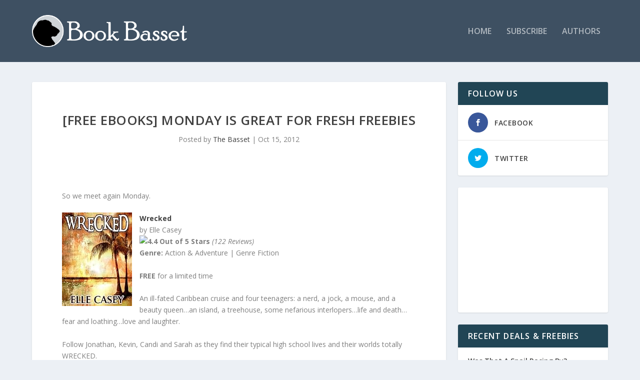

--- FILE ---
content_type: text/html; charset=UTF-8
request_url: https://bookbasset.com/2012/10/free-ebooks-monday-is-great-for-fresh-freebies/
body_size: 22588
content:
<!DOCTYPE html>
<!--[if IE 6]>
<html id="ie6" lang="en-US">
<![endif]-->
<!--[if IE 7]>
<html id="ie7" lang="en-US">
<![endif]-->
<!--[if IE 8]>
<html id="ie8" lang="en-US">
<![endif]-->
<!--[if !(IE 6) | !(IE 7) | !(IE 8)  ]><!-->
<html lang="en-US">
<!--<![endif]-->
<head>
	<meta charset="UTF-8" />
			
	<meta http-equiv="X-UA-Compatible" content="IE=edge">
	<link rel="pingback" href="" />

	<meta name="facebook-domain-verification" content="8mpuz5jdcugl9tqgksbt402dtolid2" />

		<!--[if lt IE 9]>
	<script src="https://bookbasset.com/wp-content/themes/Extra/scripts/ext/html5.js" type="text/javascript"></script>
	<![endif]-->

	<script type="text/javascript">
		document.documentElement.className = 'js';
	</script>

	<script data-ad-client="ca-pub-0096607663384051" async src="https://pagead2.googlesyndication.com/pagead/js/adsbygoogle.js"></script>

	<title>[Free eBooks] Monday Is Great For Fresh Freebies | Book Basset</title>
<link rel="preconnect" href="https://fonts.gstatic.com" crossorigin /><meta name='robots' content='max-image-preview:large' />
<script type="text/javascript">
			let jqueryParams=[],jQuery=function(r){return jqueryParams=[...jqueryParams,r],jQuery},$=function(r){return jqueryParams=[...jqueryParams,r],$};window.jQuery=jQuery,window.$=jQuery;let customHeadScripts=!1;jQuery.fn=jQuery.prototype={},$.fn=jQuery.prototype={},jQuery.noConflict=function(r){if(window.jQuery)return jQuery=window.jQuery,$=window.jQuery,customHeadScripts=!0,jQuery.noConflict},jQuery.ready=function(r){jqueryParams=[...jqueryParams,r]},$.ready=function(r){jqueryParams=[...jqueryParams,r]},jQuery.load=function(r){jqueryParams=[...jqueryParams,r]},$.load=function(r){jqueryParams=[...jqueryParams,r]},jQuery.fn.ready=function(r){jqueryParams=[...jqueryParams,r]},$.fn.ready=function(r){jqueryParams=[...jqueryParams,r]};</script><link rel='dns-prefetch' href='//fonts.googleapis.com' />
<meta property="og:type" content="article" />
<meta property="og:url" content="https://bookbasset.com/2012/10/free-ebooks-monday-is-great-for-fresh-freebies/" />
<meta property="og:title" content="[Free eBooks] Monday Is Great For Fresh Freebies" />
<meta property="og:image" content="http://ecx.images-amazon.com/images/I/61qSL5yvgtL._SS200_.jpg" />
<meta property="og:site_name" content="Book Basset" />
<meta property="fb:app_id" content="295825047171178" />
<meta property="og:description" content="So we meet again Monday. Wrecked by Elle Casey (122 Reviews) Genre: Action &amp; Adventure | Genre Fiction FREE for a limited time An ill-fated Caribbean cruise and four teenagers: a nerd, a jock, a mouse, and a beauty queen...an island, a treehouse, some..." />
<meta property="og:locale" content="en_US" />
<meta property="article:publisher" content="https://www.facebook.com/bookbasset" />
<meta content="Extra Child Theme v.1.1.0" name="generator"/><link rel='stylesheet' id='wp-block-library-css' href='https://bookbasset.com/wp-includes/css/dist/block-library/style.min.css?ver=6.8.3' type='text/css' media='all' />
<style id='wp-block-library-theme-inline-css' type='text/css'>
.wp-block-audio :where(figcaption){color:#555;font-size:13px;text-align:center}.is-dark-theme .wp-block-audio :where(figcaption){color:#ffffffa6}.wp-block-audio{margin:0 0 1em}.wp-block-code{border:1px solid #ccc;border-radius:4px;font-family:Menlo,Consolas,monaco,monospace;padding:.8em 1em}.wp-block-embed :where(figcaption){color:#555;font-size:13px;text-align:center}.is-dark-theme .wp-block-embed :where(figcaption){color:#ffffffa6}.wp-block-embed{margin:0 0 1em}.blocks-gallery-caption{color:#555;font-size:13px;text-align:center}.is-dark-theme .blocks-gallery-caption{color:#ffffffa6}:root :where(.wp-block-image figcaption){color:#555;font-size:13px;text-align:center}.is-dark-theme :root :where(.wp-block-image figcaption){color:#ffffffa6}.wp-block-image{margin:0 0 1em}.wp-block-pullquote{border-bottom:4px solid;border-top:4px solid;color:currentColor;margin-bottom:1.75em}.wp-block-pullquote cite,.wp-block-pullquote footer,.wp-block-pullquote__citation{color:currentColor;font-size:.8125em;font-style:normal;text-transform:uppercase}.wp-block-quote{border-left:.25em solid;margin:0 0 1.75em;padding-left:1em}.wp-block-quote cite,.wp-block-quote footer{color:currentColor;font-size:.8125em;font-style:normal;position:relative}.wp-block-quote:where(.has-text-align-right){border-left:none;border-right:.25em solid;padding-left:0;padding-right:1em}.wp-block-quote:where(.has-text-align-center){border:none;padding-left:0}.wp-block-quote.is-large,.wp-block-quote.is-style-large,.wp-block-quote:where(.is-style-plain){border:none}.wp-block-search .wp-block-search__label{font-weight:700}.wp-block-search__button{border:1px solid #ccc;padding:.375em .625em}:where(.wp-block-group.has-background){padding:1.25em 2.375em}.wp-block-separator.has-css-opacity{opacity:.4}.wp-block-separator{border:none;border-bottom:2px solid;margin-left:auto;margin-right:auto}.wp-block-separator.has-alpha-channel-opacity{opacity:1}.wp-block-separator:not(.is-style-wide):not(.is-style-dots){width:100px}.wp-block-separator.has-background:not(.is-style-dots){border-bottom:none;height:1px}.wp-block-separator.has-background:not(.is-style-wide):not(.is-style-dots){height:2px}.wp-block-table{margin:0 0 1em}.wp-block-table td,.wp-block-table th{word-break:normal}.wp-block-table :where(figcaption){color:#555;font-size:13px;text-align:center}.is-dark-theme .wp-block-table :where(figcaption){color:#ffffffa6}.wp-block-video :where(figcaption){color:#555;font-size:13px;text-align:center}.is-dark-theme .wp-block-video :where(figcaption){color:#ffffffa6}.wp-block-video{margin:0 0 1em}:root :where(.wp-block-template-part.has-background){margin-bottom:0;margin-top:0;padding:1.25em 2.375em}
</style>
<style id='global-styles-inline-css' type='text/css'>
:root{--wp--preset--aspect-ratio--square: 1;--wp--preset--aspect-ratio--4-3: 4/3;--wp--preset--aspect-ratio--3-4: 3/4;--wp--preset--aspect-ratio--3-2: 3/2;--wp--preset--aspect-ratio--2-3: 2/3;--wp--preset--aspect-ratio--16-9: 16/9;--wp--preset--aspect-ratio--9-16: 9/16;--wp--preset--color--black: #000000;--wp--preset--color--cyan-bluish-gray: #abb8c3;--wp--preset--color--white: #ffffff;--wp--preset--color--pale-pink: #f78da7;--wp--preset--color--vivid-red: #cf2e2e;--wp--preset--color--luminous-vivid-orange: #ff6900;--wp--preset--color--luminous-vivid-amber: #fcb900;--wp--preset--color--light-green-cyan: #7bdcb5;--wp--preset--color--vivid-green-cyan: #00d084;--wp--preset--color--pale-cyan-blue: #8ed1fc;--wp--preset--color--vivid-cyan-blue: #0693e3;--wp--preset--color--vivid-purple: #9b51e0;--wp--preset--gradient--vivid-cyan-blue-to-vivid-purple: linear-gradient(135deg,rgba(6,147,227,1) 0%,rgb(155,81,224) 100%);--wp--preset--gradient--light-green-cyan-to-vivid-green-cyan: linear-gradient(135deg,rgb(122,220,180) 0%,rgb(0,208,130) 100%);--wp--preset--gradient--luminous-vivid-amber-to-luminous-vivid-orange: linear-gradient(135deg,rgba(252,185,0,1) 0%,rgba(255,105,0,1) 100%);--wp--preset--gradient--luminous-vivid-orange-to-vivid-red: linear-gradient(135deg,rgba(255,105,0,1) 0%,rgb(207,46,46) 100%);--wp--preset--gradient--very-light-gray-to-cyan-bluish-gray: linear-gradient(135deg,rgb(238,238,238) 0%,rgb(169,184,195) 100%);--wp--preset--gradient--cool-to-warm-spectrum: linear-gradient(135deg,rgb(74,234,220) 0%,rgb(151,120,209) 20%,rgb(207,42,186) 40%,rgb(238,44,130) 60%,rgb(251,105,98) 80%,rgb(254,248,76) 100%);--wp--preset--gradient--blush-light-purple: linear-gradient(135deg,rgb(255,206,236) 0%,rgb(152,150,240) 100%);--wp--preset--gradient--blush-bordeaux: linear-gradient(135deg,rgb(254,205,165) 0%,rgb(254,45,45) 50%,rgb(107,0,62) 100%);--wp--preset--gradient--luminous-dusk: linear-gradient(135deg,rgb(255,203,112) 0%,rgb(199,81,192) 50%,rgb(65,88,208) 100%);--wp--preset--gradient--pale-ocean: linear-gradient(135deg,rgb(255,245,203) 0%,rgb(182,227,212) 50%,rgb(51,167,181) 100%);--wp--preset--gradient--electric-grass: linear-gradient(135deg,rgb(202,248,128) 0%,rgb(113,206,126) 100%);--wp--preset--gradient--midnight: linear-gradient(135deg,rgb(2,3,129) 0%,rgb(40,116,252) 100%);--wp--preset--font-size--small: 13px;--wp--preset--font-size--medium: 20px;--wp--preset--font-size--large: 36px;--wp--preset--font-size--x-large: 42px;--wp--preset--spacing--20: 0.44rem;--wp--preset--spacing--30: 0.67rem;--wp--preset--spacing--40: 1rem;--wp--preset--spacing--50: 1.5rem;--wp--preset--spacing--60: 2.25rem;--wp--preset--spacing--70: 3.38rem;--wp--preset--spacing--80: 5.06rem;--wp--preset--shadow--natural: 6px 6px 9px rgba(0, 0, 0, 0.2);--wp--preset--shadow--deep: 12px 12px 50px rgba(0, 0, 0, 0.4);--wp--preset--shadow--sharp: 6px 6px 0px rgba(0, 0, 0, 0.2);--wp--preset--shadow--outlined: 6px 6px 0px -3px rgba(255, 255, 255, 1), 6px 6px rgba(0, 0, 0, 1);--wp--preset--shadow--crisp: 6px 6px 0px rgba(0, 0, 0, 1);}:root { --wp--style--global--content-size: 856px;--wp--style--global--wide-size: 1280px; }:where(body) { margin: 0; }.wp-site-blocks > .alignleft { float: left; margin-right: 2em; }.wp-site-blocks > .alignright { float: right; margin-left: 2em; }.wp-site-blocks > .aligncenter { justify-content: center; margin-left: auto; margin-right: auto; }:where(.is-layout-flex){gap: 0.5em;}:where(.is-layout-grid){gap: 0.5em;}.is-layout-flow > .alignleft{float: left;margin-inline-start: 0;margin-inline-end: 2em;}.is-layout-flow > .alignright{float: right;margin-inline-start: 2em;margin-inline-end: 0;}.is-layout-flow > .aligncenter{margin-left: auto !important;margin-right: auto !important;}.is-layout-constrained > .alignleft{float: left;margin-inline-start: 0;margin-inline-end: 2em;}.is-layout-constrained > .alignright{float: right;margin-inline-start: 2em;margin-inline-end: 0;}.is-layout-constrained > .aligncenter{margin-left: auto !important;margin-right: auto !important;}.is-layout-constrained > :where(:not(.alignleft):not(.alignright):not(.alignfull)){max-width: var(--wp--style--global--content-size);margin-left: auto !important;margin-right: auto !important;}.is-layout-constrained > .alignwide{max-width: var(--wp--style--global--wide-size);}body .is-layout-flex{display: flex;}.is-layout-flex{flex-wrap: wrap;align-items: center;}.is-layout-flex > :is(*, div){margin: 0;}body .is-layout-grid{display: grid;}.is-layout-grid > :is(*, div){margin: 0;}body{padding-top: 0px;padding-right: 0px;padding-bottom: 0px;padding-left: 0px;}:root :where(.wp-element-button, .wp-block-button__link){background-color: #32373c;border-width: 0;color: #fff;font-family: inherit;font-size: inherit;line-height: inherit;padding: calc(0.667em + 2px) calc(1.333em + 2px);text-decoration: none;}.has-black-color{color: var(--wp--preset--color--black) !important;}.has-cyan-bluish-gray-color{color: var(--wp--preset--color--cyan-bluish-gray) !important;}.has-white-color{color: var(--wp--preset--color--white) !important;}.has-pale-pink-color{color: var(--wp--preset--color--pale-pink) !important;}.has-vivid-red-color{color: var(--wp--preset--color--vivid-red) !important;}.has-luminous-vivid-orange-color{color: var(--wp--preset--color--luminous-vivid-orange) !important;}.has-luminous-vivid-amber-color{color: var(--wp--preset--color--luminous-vivid-amber) !important;}.has-light-green-cyan-color{color: var(--wp--preset--color--light-green-cyan) !important;}.has-vivid-green-cyan-color{color: var(--wp--preset--color--vivid-green-cyan) !important;}.has-pale-cyan-blue-color{color: var(--wp--preset--color--pale-cyan-blue) !important;}.has-vivid-cyan-blue-color{color: var(--wp--preset--color--vivid-cyan-blue) !important;}.has-vivid-purple-color{color: var(--wp--preset--color--vivid-purple) !important;}.has-black-background-color{background-color: var(--wp--preset--color--black) !important;}.has-cyan-bluish-gray-background-color{background-color: var(--wp--preset--color--cyan-bluish-gray) !important;}.has-white-background-color{background-color: var(--wp--preset--color--white) !important;}.has-pale-pink-background-color{background-color: var(--wp--preset--color--pale-pink) !important;}.has-vivid-red-background-color{background-color: var(--wp--preset--color--vivid-red) !important;}.has-luminous-vivid-orange-background-color{background-color: var(--wp--preset--color--luminous-vivid-orange) !important;}.has-luminous-vivid-amber-background-color{background-color: var(--wp--preset--color--luminous-vivid-amber) !important;}.has-light-green-cyan-background-color{background-color: var(--wp--preset--color--light-green-cyan) !important;}.has-vivid-green-cyan-background-color{background-color: var(--wp--preset--color--vivid-green-cyan) !important;}.has-pale-cyan-blue-background-color{background-color: var(--wp--preset--color--pale-cyan-blue) !important;}.has-vivid-cyan-blue-background-color{background-color: var(--wp--preset--color--vivid-cyan-blue) !important;}.has-vivid-purple-background-color{background-color: var(--wp--preset--color--vivid-purple) !important;}.has-black-border-color{border-color: var(--wp--preset--color--black) !important;}.has-cyan-bluish-gray-border-color{border-color: var(--wp--preset--color--cyan-bluish-gray) !important;}.has-white-border-color{border-color: var(--wp--preset--color--white) !important;}.has-pale-pink-border-color{border-color: var(--wp--preset--color--pale-pink) !important;}.has-vivid-red-border-color{border-color: var(--wp--preset--color--vivid-red) !important;}.has-luminous-vivid-orange-border-color{border-color: var(--wp--preset--color--luminous-vivid-orange) !important;}.has-luminous-vivid-amber-border-color{border-color: var(--wp--preset--color--luminous-vivid-amber) !important;}.has-light-green-cyan-border-color{border-color: var(--wp--preset--color--light-green-cyan) !important;}.has-vivid-green-cyan-border-color{border-color: var(--wp--preset--color--vivid-green-cyan) !important;}.has-pale-cyan-blue-border-color{border-color: var(--wp--preset--color--pale-cyan-blue) !important;}.has-vivid-cyan-blue-border-color{border-color: var(--wp--preset--color--vivid-cyan-blue) !important;}.has-vivid-purple-border-color{border-color: var(--wp--preset--color--vivid-purple) !important;}.has-vivid-cyan-blue-to-vivid-purple-gradient-background{background: var(--wp--preset--gradient--vivid-cyan-blue-to-vivid-purple) !important;}.has-light-green-cyan-to-vivid-green-cyan-gradient-background{background: var(--wp--preset--gradient--light-green-cyan-to-vivid-green-cyan) !important;}.has-luminous-vivid-amber-to-luminous-vivid-orange-gradient-background{background: var(--wp--preset--gradient--luminous-vivid-amber-to-luminous-vivid-orange) !important;}.has-luminous-vivid-orange-to-vivid-red-gradient-background{background: var(--wp--preset--gradient--luminous-vivid-orange-to-vivid-red) !important;}.has-very-light-gray-to-cyan-bluish-gray-gradient-background{background: var(--wp--preset--gradient--very-light-gray-to-cyan-bluish-gray) !important;}.has-cool-to-warm-spectrum-gradient-background{background: var(--wp--preset--gradient--cool-to-warm-spectrum) !important;}.has-blush-light-purple-gradient-background{background: var(--wp--preset--gradient--blush-light-purple) !important;}.has-blush-bordeaux-gradient-background{background: var(--wp--preset--gradient--blush-bordeaux) !important;}.has-luminous-dusk-gradient-background{background: var(--wp--preset--gradient--luminous-dusk) !important;}.has-pale-ocean-gradient-background{background: var(--wp--preset--gradient--pale-ocean) !important;}.has-electric-grass-gradient-background{background: var(--wp--preset--gradient--electric-grass) !important;}.has-midnight-gradient-background{background: var(--wp--preset--gradient--midnight) !important;}.has-small-font-size{font-size: var(--wp--preset--font-size--small) !important;}.has-medium-font-size{font-size: var(--wp--preset--font-size--medium) !important;}.has-large-font-size{font-size: var(--wp--preset--font-size--large) !important;}.has-x-large-font-size{font-size: var(--wp--preset--font-size--x-large) !important;}
:where(.wp-block-post-template.is-layout-flex){gap: 1.25em;}:where(.wp-block-post-template.is-layout-grid){gap: 1.25em;}
:where(.wp-block-columns.is-layout-flex){gap: 2em;}:where(.wp-block-columns.is-layout-grid){gap: 2em;}
:root :where(.wp-block-pullquote){font-size: 1.5em;line-height: 1.6;}
</style>
<link rel='stylesheet' id='bb-plugin-css' href='https://bookbasset.com/wp-content/plugins/cph-site-plugin/css/plugin.css?ver=1.1.0' type='text/css' media='all' />
<link rel='stylesheet' id='extra-fonts-css' href='https://fonts.googleapis.com/css?family=Open+Sans:300italic,400italic,600italic,700italic,800italic,400,300,600,700,800&#038;subset=latin,latin-ext' type='text/css' media='all' />
<link rel='stylesheet' id='extra-style-parent-css' href='https://bookbasset.com/wp-content/themes/Extra/style.min.css?ver=4.27.4' type='text/css' media='all' />
<style id='extra-dynamic-critical-inline-css' type='text/css'>
@font-face{font-family:ETmodules;font-display:block;src:url(//bookbasset.com/wp-content/themes/Extra/core/admin/fonts/modules/all/modules.eot);src:url(//bookbasset.com/wp-content/themes/Extra/core/admin/fonts/modules/all/modules.eot?#iefix) format("embedded-opentype"),url(//bookbasset.com/wp-content/themes/Extra/core/admin/fonts/modules/all/modules.woff) format("woff"),url(//bookbasset.com/wp-content/themes/Extra/core/admin/fonts/modules/all/modules.ttf) format("truetype"),url(//bookbasset.com/wp-content/themes/Extra/core/admin/fonts/modules/all/modules.svg#ETmodules) format("svg");font-weight:400;font-style:normal}
.et_audio_content,.et_link_content,.et_quote_content{background-color:#2ea3f2}.et_pb_post .et-pb-controllers a{margin-bottom:10px}.format-gallery .et-pb-controllers{bottom:0}.et_pb_blog_grid .et_audio_content{margin-bottom:19px}.et_pb_row .et_pb_blog_grid .et_pb_post .et_pb_slide{min-height:180px}.et_audio_content .wp-block-audio{margin:0;padding:0}.et_audio_content h2{line-height:44px}.et_pb_column_1_2 .et_audio_content h2,.et_pb_column_1_3 .et_audio_content h2,.et_pb_column_1_4 .et_audio_content h2,.et_pb_column_1_5 .et_audio_content h2,.et_pb_column_1_6 .et_audio_content h2,.et_pb_column_2_5 .et_audio_content h2,.et_pb_column_3_5 .et_audio_content h2,.et_pb_column_3_8 .et_audio_content h2{margin-bottom:9px;margin-top:0}.et_pb_column_1_2 .et_audio_content,.et_pb_column_3_5 .et_audio_content{padding:35px 40px}.et_pb_column_1_2 .et_audio_content h2,.et_pb_column_3_5 .et_audio_content h2{line-height:32px}.et_pb_column_1_3 .et_audio_content,.et_pb_column_1_4 .et_audio_content,.et_pb_column_1_5 .et_audio_content,.et_pb_column_1_6 .et_audio_content,.et_pb_column_2_5 .et_audio_content,.et_pb_column_3_8 .et_audio_content{padding:35px 20px}.et_pb_column_1_3 .et_audio_content h2,.et_pb_column_1_4 .et_audio_content h2,.et_pb_column_1_5 .et_audio_content h2,.et_pb_column_1_6 .et_audio_content h2,.et_pb_column_2_5 .et_audio_content h2,.et_pb_column_3_8 .et_audio_content h2{font-size:18px;line-height:26px}article.et_pb_has_overlay .et_pb_blog_image_container{position:relative}.et_pb_post>.et_main_video_container{position:relative;margin-bottom:30px}.et_pb_post .et_pb_video_overlay .et_pb_video_play{color:#fff}.et_pb_post .et_pb_video_overlay_hover:hover{background:rgba(0,0,0,.6)}.et_audio_content,.et_link_content,.et_quote_content{text-align:center;word-wrap:break-word;position:relative;padding:50px 60px}.et_audio_content h2,.et_link_content a.et_link_main_url,.et_link_content h2,.et_quote_content blockquote cite,.et_quote_content blockquote p{color:#fff!important}.et_quote_main_link{position:absolute;text-indent:-9999px;width:100%;height:100%;display:block;top:0;left:0}.et_quote_content blockquote{padding:0;margin:0;border:none}.et_audio_content h2,.et_link_content h2,.et_quote_content blockquote p{margin-top:0}.et_audio_content h2{margin-bottom:20px}.et_audio_content h2,.et_link_content h2,.et_quote_content blockquote p{line-height:44px}.et_link_content a.et_link_main_url,.et_quote_content blockquote cite{font-size:18px;font-weight:200}.et_quote_content blockquote cite{font-style:normal}.et_pb_column_2_3 .et_quote_content{padding:50px 42px 45px}.et_pb_column_2_3 .et_audio_content,.et_pb_column_2_3 .et_link_content{padding:40px 40px 45px}.et_pb_column_1_2 .et_audio_content,.et_pb_column_1_2 .et_link_content,.et_pb_column_1_2 .et_quote_content,.et_pb_column_3_5 .et_audio_content,.et_pb_column_3_5 .et_link_content,.et_pb_column_3_5 .et_quote_content{padding:35px 40px}.et_pb_column_1_2 .et_quote_content blockquote p,.et_pb_column_3_5 .et_quote_content blockquote p{font-size:26px;line-height:32px}.et_pb_column_1_2 .et_audio_content h2,.et_pb_column_1_2 .et_link_content h2,.et_pb_column_3_5 .et_audio_content h2,.et_pb_column_3_5 .et_link_content h2{line-height:32px}.et_pb_column_1_2 .et_link_content a.et_link_main_url,.et_pb_column_1_2 .et_quote_content blockquote cite,.et_pb_column_3_5 .et_link_content a.et_link_main_url,.et_pb_column_3_5 .et_quote_content blockquote cite{font-size:14px}.et_pb_column_1_3 .et_quote_content,.et_pb_column_1_4 .et_quote_content,.et_pb_column_1_5 .et_quote_content,.et_pb_column_1_6 .et_quote_content,.et_pb_column_2_5 .et_quote_content,.et_pb_column_3_8 .et_quote_content{padding:35px 30px 32px}.et_pb_column_1_3 .et_audio_content,.et_pb_column_1_3 .et_link_content,.et_pb_column_1_4 .et_audio_content,.et_pb_column_1_4 .et_link_content,.et_pb_column_1_5 .et_audio_content,.et_pb_column_1_5 .et_link_content,.et_pb_column_1_6 .et_audio_content,.et_pb_column_1_6 .et_link_content,.et_pb_column_2_5 .et_audio_content,.et_pb_column_2_5 .et_link_content,.et_pb_column_3_8 .et_audio_content,.et_pb_column_3_8 .et_link_content{padding:35px 20px}.et_pb_column_1_3 .et_audio_content h2,.et_pb_column_1_3 .et_link_content h2,.et_pb_column_1_3 .et_quote_content blockquote p,.et_pb_column_1_4 .et_audio_content h2,.et_pb_column_1_4 .et_link_content h2,.et_pb_column_1_4 .et_quote_content blockquote p,.et_pb_column_1_5 .et_audio_content h2,.et_pb_column_1_5 .et_link_content h2,.et_pb_column_1_5 .et_quote_content blockquote p,.et_pb_column_1_6 .et_audio_content h2,.et_pb_column_1_6 .et_link_content h2,.et_pb_column_1_6 .et_quote_content blockquote p,.et_pb_column_2_5 .et_audio_content h2,.et_pb_column_2_5 .et_link_content h2,.et_pb_column_2_5 .et_quote_content blockquote p,.et_pb_column_3_8 .et_audio_content h2,.et_pb_column_3_8 .et_link_content h2,.et_pb_column_3_8 .et_quote_content blockquote p{font-size:18px;line-height:26px}.et_pb_column_1_3 .et_link_content a.et_link_main_url,.et_pb_column_1_3 .et_quote_content blockquote cite,.et_pb_column_1_4 .et_link_content a.et_link_main_url,.et_pb_column_1_4 .et_quote_content blockquote cite,.et_pb_column_1_5 .et_link_content a.et_link_main_url,.et_pb_column_1_5 .et_quote_content blockquote cite,.et_pb_column_1_6 .et_link_content a.et_link_main_url,.et_pb_column_1_6 .et_quote_content blockquote cite,.et_pb_column_2_5 .et_link_content a.et_link_main_url,.et_pb_column_2_5 .et_quote_content blockquote cite,.et_pb_column_3_8 .et_link_content a.et_link_main_url,.et_pb_column_3_8 .et_quote_content blockquote cite{font-size:14px}.et_pb_post .et_pb_gallery_post_type .et_pb_slide{min-height:500px;background-size:cover!important;background-position:top}.format-gallery .et_pb_slider.gallery-not-found .et_pb_slide{box-shadow:inset 0 0 10px rgba(0,0,0,.1)}.format-gallery .et_pb_slider:hover .et-pb-arrow-prev{left:0}.format-gallery .et_pb_slider:hover .et-pb-arrow-next{right:0}.et_pb_post>.et_pb_slider{margin-bottom:30px}.et_pb_column_3_4 .et_pb_post .et_pb_slide{min-height:442px}.et_pb_column_2_3 .et_pb_post .et_pb_slide{min-height:390px}.et_pb_column_1_2 .et_pb_post .et_pb_slide,.et_pb_column_3_5 .et_pb_post .et_pb_slide{min-height:284px}.et_pb_column_1_3 .et_pb_post .et_pb_slide,.et_pb_column_2_5 .et_pb_post .et_pb_slide,.et_pb_column_3_8 .et_pb_post .et_pb_slide{min-height:180px}.et_pb_column_1_4 .et_pb_post .et_pb_slide,.et_pb_column_1_5 .et_pb_post .et_pb_slide,.et_pb_column_1_6 .et_pb_post .et_pb_slide{min-height:125px}.et_pb_portfolio.et_pb_section_parallax .pagination,.et_pb_portfolio.et_pb_section_video .pagination,.et_pb_portfolio_grid.et_pb_section_parallax .pagination,.et_pb_portfolio_grid.et_pb_section_video .pagination{position:relative}.et_pb_bg_layout_light .et_pb_post .post-meta,.et_pb_bg_layout_light .et_pb_post .post-meta a,.et_pb_bg_layout_light .et_pb_post p{color:#666}.et_pb_bg_layout_dark .et_pb_post .post-meta,.et_pb_bg_layout_dark .et_pb_post .post-meta a,.et_pb_bg_layout_dark .et_pb_post p{color:inherit}.et_pb_text_color_dark .et_audio_content h2,.et_pb_text_color_dark .et_link_content a.et_link_main_url,.et_pb_text_color_dark .et_link_content h2,.et_pb_text_color_dark .et_quote_content blockquote cite,.et_pb_text_color_dark .et_quote_content blockquote p{color:#666!important}.et_pb_text_color_dark.et_audio_content h2,.et_pb_text_color_dark.et_link_content a.et_link_main_url,.et_pb_text_color_dark.et_link_content h2,.et_pb_text_color_dark.et_quote_content blockquote cite,.et_pb_text_color_dark.et_quote_content blockquote p{color:#bbb!important}.et_pb_text_color_dark.et_audio_content,.et_pb_text_color_dark.et_link_content,.et_pb_text_color_dark.et_quote_content{background-color:#e8e8e8}@media (min-width:981px) and (max-width:1100px){.et_quote_content{padding:50px 70px 45px}.et_pb_column_2_3 .et_quote_content{padding:50px 50px 45px}.et_pb_column_1_2 .et_quote_content,.et_pb_column_3_5 .et_quote_content{padding:35px 47px 30px}.et_pb_column_1_3 .et_quote_content,.et_pb_column_1_4 .et_quote_content,.et_pb_column_1_5 .et_quote_content,.et_pb_column_1_6 .et_quote_content,.et_pb_column_2_5 .et_quote_content,.et_pb_column_3_8 .et_quote_content{padding:35px 25px 32px}.et_pb_column_4_4 .et_pb_post .et_pb_slide{min-height:534px}.et_pb_column_3_4 .et_pb_post .et_pb_slide{min-height:392px}.et_pb_column_2_3 .et_pb_post .et_pb_slide{min-height:345px}.et_pb_column_1_2 .et_pb_post .et_pb_slide,.et_pb_column_3_5 .et_pb_post .et_pb_slide{min-height:250px}.et_pb_column_1_3 .et_pb_post .et_pb_slide,.et_pb_column_2_5 .et_pb_post .et_pb_slide,.et_pb_column_3_8 .et_pb_post .et_pb_slide{min-height:155px}.et_pb_column_1_4 .et_pb_post .et_pb_slide,.et_pb_column_1_5 .et_pb_post .et_pb_slide,.et_pb_column_1_6 .et_pb_post .et_pb_slide{min-height:108px}}@media (max-width:980px){.et_pb_bg_layout_dark_tablet .et_audio_content h2{color:#fff!important}.et_pb_text_color_dark_tablet.et_audio_content h2{color:#bbb!important}.et_pb_text_color_dark_tablet.et_audio_content{background-color:#e8e8e8}.et_pb_bg_layout_dark_tablet .et_audio_content h2,.et_pb_bg_layout_dark_tablet .et_link_content a.et_link_main_url,.et_pb_bg_layout_dark_tablet .et_link_content h2,.et_pb_bg_layout_dark_tablet .et_quote_content blockquote cite,.et_pb_bg_layout_dark_tablet .et_quote_content blockquote p{color:#fff!important}.et_pb_text_color_dark_tablet .et_audio_content h2,.et_pb_text_color_dark_tablet .et_link_content a.et_link_main_url,.et_pb_text_color_dark_tablet .et_link_content h2,.et_pb_text_color_dark_tablet .et_quote_content blockquote cite,.et_pb_text_color_dark_tablet .et_quote_content blockquote p{color:#666!important}.et_pb_text_color_dark_tablet.et_audio_content h2,.et_pb_text_color_dark_tablet.et_link_content a.et_link_main_url,.et_pb_text_color_dark_tablet.et_link_content h2,.et_pb_text_color_dark_tablet.et_quote_content blockquote cite,.et_pb_text_color_dark_tablet.et_quote_content blockquote p{color:#bbb!important}.et_pb_text_color_dark_tablet.et_audio_content,.et_pb_text_color_dark_tablet.et_link_content,.et_pb_text_color_dark_tablet.et_quote_content{background-color:#e8e8e8}}@media (min-width:768px) and (max-width:980px){.et_audio_content h2{font-size:26px!important;line-height:44px!important;margin-bottom:24px!important}.et_pb_post>.et_pb_gallery_post_type>.et_pb_slides>.et_pb_slide{min-height:384px!important}.et_quote_content{padding:50px 43px 45px!important}.et_quote_content blockquote p{font-size:26px!important;line-height:44px!important}.et_quote_content blockquote cite{font-size:18px!important}.et_link_content{padding:40px 40px 45px}.et_link_content h2{font-size:26px!important;line-height:44px!important}.et_link_content a.et_link_main_url{font-size:18px!important}}@media (max-width:767px){.et_audio_content h2,.et_link_content h2,.et_quote_content,.et_quote_content blockquote p{font-size:20px!important;line-height:26px!important}.et_audio_content,.et_link_content{padding:35px 20px!important}.et_audio_content h2{margin-bottom:9px!important}.et_pb_bg_layout_dark_phone .et_audio_content h2{color:#fff!important}.et_pb_text_color_dark_phone.et_audio_content{background-color:#e8e8e8}.et_link_content a.et_link_main_url,.et_quote_content blockquote cite{font-size:14px!important}.format-gallery .et-pb-controllers{height:auto}.et_pb_post>.et_pb_gallery_post_type>.et_pb_slides>.et_pb_slide{min-height:222px!important}.et_pb_bg_layout_dark_phone .et_audio_content h2,.et_pb_bg_layout_dark_phone .et_link_content a.et_link_main_url,.et_pb_bg_layout_dark_phone .et_link_content h2,.et_pb_bg_layout_dark_phone .et_quote_content blockquote cite,.et_pb_bg_layout_dark_phone .et_quote_content blockquote p{color:#fff!important}.et_pb_text_color_dark_phone .et_audio_content h2,.et_pb_text_color_dark_phone .et_link_content a.et_link_main_url,.et_pb_text_color_dark_phone .et_link_content h2,.et_pb_text_color_dark_phone .et_quote_content blockquote cite,.et_pb_text_color_dark_phone .et_quote_content blockquote p{color:#666!important}.et_pb_text_color_dark_phone.et_audio_content h2,.et_pb_text_color_dark_phone.et_link_content a.et_link_main_url,.et_pb_text_color_dark_phone.et_link_content h2,.et_pb_text_color_dark_phone.et_quote_content blockquote cite,.et_pb_text_color_dark_phone.et_quote_content blockquote p{color:#bbb!important}.et_pb_text_color_dark_phone.et_audio_content,.et_pb_text_color_dark_phone.et_link_content,.et_pb_text_color_dark_phone.et_quote_content{background-color:#e8e8e8}}@media (max-width:479px){.et_pb_column_1_2 .et_pb_carousel_item .et_pb_video_play,.et_pb_column_1_3 .et_pb_carousel_item .et_pb_video_play,.et_pb_column_2_3 .et_pb_carousel_item .et_pb_video_play,.et_pb_column_2_5 .et_pb_carousel_item .et_pb_video_play,.et_pb_column_3_5 .et_pb_carousel_item .et_pb_video_play,.et_pb_column_3_8 .et_pb_carousel_item .et_pb_video_play{font-size:1.5rem;line-height:1.5rem;margin-left:-.75rem;margin-top:-.75rem}.et_audio_content,.et_quote_content{padding:35px 20px!important}.et_pb_post>.et_pb_gallery_post_type>.et_pb_slides>.et_pb_slide{min-height:156px!important}}.et_full_width_page .et_gallery_item{float:left;width:20.875%;margin:0 5.5% 5.5% 0}.et_full_width_page .et_gallery_item:nth-child(3n){margin-right:5.5%}.et_full_width_page .et_gallery_item:nth-child(3n+1){clear:none}.et_full_width_page .et_gallery_item:nth-child(4n){margin-right:0}.et_full_width_page .et_gallery_item:nth-child(4n+1){clear:both}
.et_pb_slider{position:relative;overflow:hidden}.et_pb_slide{padding:0 6%;background-size:cover;background-position:50%;background-repeat:no-repeat}.et_pb_slider .et_pb_slide{display:none;float:left;margin-right:-100%;position:relative;width:100%;text-align:center;list-style:none!important;background-position:50%;background-size:100%;background-size:cover}.et_pb_slider .et_pb_slide:first-child{display:list-item}.et-pb-controllers{position:absolute;bottom:20px;left:0;width:100%;text-align:center;z-index:10}.et-pb-controllers a{display:inline-block;background-color:hsla(0,0%,100%,.5);text-indent:-9999px;border-radius:7px;width:7px;height:7px;margin-right:10px;padding:0;opacity:.5}.et-pb-controllers .et-pb-active-control{opacity:1}.et-pb-controllers a:last-child{margin-right:0}.et-pb-controllers .et-pb-active-control{background-color:#fff}.et_pb_slides .et_pb_temp_slide{display:block}.et_pb_slides:after{content:"";display:block;clear:both;visibility:hidden;line-height:0;height:0;width:0}@media (max-width:980px){.et_pb_bg_layout_light_tablet .et-pb-controllers .et-pb-active-control{background-color:#333}.et_pb_bg_layout_light_tablet .et-pb-controllers a{background-color:rgba(0,0,0,.3)}.et_pb_bg_layout_light_tablet .et_pb_slide_content{color:#333}.et_pb_bg_layout_dark_tablet .et_pb_slide_description{text-shadow:0 1px 3px rgba(0,0,0,.3)}.et_pb_bg_layout_dark_tablet .et_pb_slide_content{color:#fff}.et_pb_bg_layout_dark_tablet .et-pb-controllers .et-pb-active-control{background-color:#fff}.et_pb_bg_layout_dark_tablet .et-pb-controllers a{background-color:hsla(0,0%,100%,.5)}}@media (max-width:767px){.et-pb-controllers{position:absolute;bottom:5%;left:0;width:100%;text-align:center;z-index:10;height:14px}.et_transparent_nav .et_pb_section:first-child .et-pb-controllers{bottom:18px}.et_pb_bg_layout_light_phone.et_pb_slider_with_overlay .et_pb_slide_overlay_container,.et_pb_bg_layout_light_phone.et_pb_slider_with_text_overlay .et_pb_text_overlay_wrapper{background-color:hsla(0,0%,100%,.9)}.et_pb_bg_layout_light_phone .et-pb-controllers .et-pb-active-control{background-color:#333}.et_pb_bg_layout_dark_phone.et_pb_slider_with_overlay .et_pb_slide_overlay_container,.et_pb_bg_layout_dark_phone.et_pb_slider_with_text_overlay .et_pb_text_overlay_wrapper,.et_pb_bg_layout_light_phone .et-pb-controllers a{background-color:rgba(0,0,0,.3)}.et_pb_bg_layout_dark_phone .et-pb-controllers .et-pb-active-control{background-color:#fff}.et_pb_bg_layout_dark_phone .et-pb-controllers a{background-color:hsla(0,0%,100%,.5)}}.et_mobile_device .et_pb_slider_parallax .et_pb_slide,.et_mobile_device .et_pb_slides .et_parallax_bg.et_pb_parallax_css{background-attachment:scroll}
.et-pb-arrow-next,.et-pb-arrow-prev{position:absolute;top:50%;z-index:100;font-size:48px;color:#fff;margin-top:-24px;transition:all .2s ease-in-out;opacity:0}.et_pb_bg_layout_light .et-pb-arrow-next,.et_pb_bg_layout_light .et-pb-arrow-prev{color:#333}.et_pb_slider:hover .et-pb-arrow-prev{left:22px;opacity:1}.et_pb_slider:hover .et-pb-arrow-next{right:22px;opacity:1}.et_pb_bg_layout_light .et-pb-controllers .et-pb-active-control{background-color:#333}.et_pb_bg_layout_light .et-pb-controllers a{background-color:rgba(0,0,0,.3)}.et-pb-arrow-next:hover,.et-pb-arrow-prev:hover{text-decoration:none}.et-pb-arrow-next span,.et-pb-arrow-prev span{display:none}.et-pb-arrow-prev{left:-22px}.et-pb-arrow-next{right:-22px}.et-pb-arrow-prev:before{content:"4"}.et-pb-arrow-next:before{content:"5"}.format-gallery .et-pb-arrow-next,.format-gallery .et-pb-arrow-prev{color:#fff}.et_pb_column_1_3 .et_pb_slider:hover .et-pb-arrow-prev,.et_pb_column_1_4 .et_pb_slider:hover .et-pb-arrow-prev,.et_pb_column_1_5 .et_pb_slider:hover .et-pb-arrow-prev,.et_pb_column_1_6 .et_pb_slider:hover .et-pb-arrow-prev,.et_pb_column_2_5 .et_pb_slider:hover .et-pb-arrow-prev{left:0}.et_pb_column_1_3 .et_pb_slider:hover .et-pb-arrow-next,.et_pb_column_1_4 .et_pb_slider:hover .et-pb-arrow-prev,.et_pb_column_1_5 .et_pb_slider:hover .et-pb-arrow-prev,.et_pb_column_1_6 .et_pb_slider:hover .et-pb-arrow-prev,.et_pb_column_2_5 .et_pb_slider:hover .et-pb-arrow-next{right:0}.et_pb_column_1_4 .et_pb_slider .et_pb_slide,.et_pb_column_1_5 .et_pb_slider .et_pb_slide,.et_pb_column_1_6 .et_pb_slider .et_pb_slide{min-height:170px}.et_pb_column_1_4 .et_pb_slider:hover .et-pb-arrow-next,.et_pb_column_1_5 .et_pb_slider:hover .et-pb-arrow-next,.et_pb_column_1_6 .et_pb_slider:hover .et-pb-arrow-next{right:0}@media (max-width:980px){.et_pb_bg_layout_light_tablet .et-pb-arrow-next,.et_pb_bg_layout_light_tablet .et-pb-arrow-prev{color:#333}.et_pb_bg_layout_dark_tablet .et-pb-arrow-next,.et_pb_bg_layout_dark_tablet .et-pb-arrow-prev{color:#fff}}@media (max-width:767px){.et_pb_slider:hover .et-pb-arrow-prev{left:0;opacity:1}.et_pb_slider:hover .et-pb-arrow-next{right:0;opacity:1}.et_pb_bg_layout_light_phone .et-pb-arrow-next,.et_pb_bg_layout_light_phone .et-pb-arrow-prev{color:#333}.et_pb_bg_layout_dark_phone .et-pb-arrow-next,.et_pb_bg_layout_dark_phone .et-pb-arrow-prev{color:#fff}}.et_mobile_device .et-pb-arrow-prev{left:22px;opacity:1}.et_mobile_device .et-pb-arrow-next{right:22px;opacity:1}@media (max-width:767px){.et_mobile_device .et-pb-arrow-prev{left:0;opacity:1}.et_mobile_device .et-pb-arrow-next{right:0;opacity:1}}
.et_overlay{z-index:-1;position:absolute;top:0;left:0;display:block;width:100%;height:100%;background:hsla(0,0%,100%,.9);opacity:0;pointer-events:none;transition:all .3s;border:1px solid #e5e5e5;box-sizing:border-box;-webkit-backface-visibility:hidden;backface-visibility:hidden;-webkit-font-smoothing:antialiased}.et_overlay:before{color:#2ea3f2;content:"\E050";position:absolute;top:50%;left:50%;transform:translate(-50%,-50%);font-size:32px;transition:all .4s}.et_portfolio_image,.et_shop_image{position:relative;display:block}.et_pb_has_overlay:not(.et_pb_image):hover .et_overlay,.et_portfolio_image:hover .et_overlay,.et_shop_image:hover .et_overlay{z-index:3;opacity:1}#ie7 .et_overlay,#ie8 .et_overlay{display:none}.et_pb_module.et_pb_has_overlay{position:relative}.et_pb_module.et_pb_has_overlay .et_overlay,article.et_pb_has_overlay{border:none}
.et_pb_blog_grid .et_audio_container .mejs-container .mejs-controls .mejs-time span{font-size:14px}.et_audio_container .mejs-container{width:auto!important;min-width:unset!important;height:auto!important}.et_audio_container .mejs-container,.et_audio_container .mejs-container .mejs-controls,.et_audio_container .mejs-embed,.et_audio_container .mejs-embed body{background:none;height:auto}.et_audio_container .mejs-controls .mejs-time-rail .mejs-time-loaded,.et_audio_container .mejs-time.mejs-currenttime-container{display:none!important}.et_audio_container .mejs-time{display:block!important;padding:0;margin-left:10px;margin-right:90px;line-height:inherit}.et_audio_container .mejs-android .mejs-time,.et_audio_container .mejs-ios .mejs-time,.et_audio_container .mejs-ipad .mejs-time,.et_audio_container .mejs-iphone .mejs-time{margin-right:0}.et_audio_container .mejs-controls .mejs-horizontal-volume-slider .mejs-horizontal-volume-total,.et_audio_container .mejs-controls .mejs-time-rail .mejs-time-total{background:hsla(0,0%,100%,.5);border-radius:5px;height:4px;margin:8px 0 0;top:0;right:0;left:auto}.et_audio_container .mejs-controls>div{height:20px!important}.et_audio_container .mejs-controls div.mejs-time-rail{padding-top:0;position:relative;display:block!important;margin-left:42px;margin-right:0}.et_audio_container span.mejs-time-total.mejs-time-slider{display:block!important;position:relative!important;max-width:100%;min-width:unset!important}.et_audio_container .mejs-button.mejs-volume-button{width:auto;height:auto;margin-left:auto;position:absolute;right:59px;bottom:-2px}.et_audio_container .mejs-controls .mejs-horizontal-volume-slider .mejs-horizontal-volume-current,.et_audio_container .mejs-controls .mejs-time-rail .mejs-time-current{background:#fff;height:4px;border-radius:5px}.et_audio_container .mejs-controls .mejs-horizontal-volume-slider .mejs-horizontal-volume-handle,.et_audio_container .mejs-controls .mejs-time-rail .mejs-time-handle{display:block;border:none;width:10px}.et_audio_container .mejs-time-rail .mejs-time-handle-content{border-radius:100%;transform:scale(1)}.et_pb_text_color_dark .et_audio_container .mejs-time-rail .mejs-time-handle-content{border-color:#666}.et_audio_container .mejs-time-rail .mejs-time-hovered{height:4px}.et_audio_container .mejs-controls .mejs-horizontal-volume-slider .mejs-horizontal-volume-handle{background:#fff;border-radius:5px;height:10px;position:absolute;top:-3px}.et_audio_container .mejs-container .mejs-controls .mejs-time span{font-size:18px}.et_audio_container .mejs-controls a.mejs-horizontal-volume-slider{display:block!important;height:19px;margin-left:5px;position:absolute;right:0;bottom:0}.et_audio_container .mejs-controls div.mejs-horizontal-volume-slider{height:4px}.et_audio_container .mejs-playpause-button button,.et_audio_container .mejs-volume-button button{background:none!important;margin:0!important;width:auto!important;height:auto!important;position:relative!important;z-index:99}.et_audio_container .mejs-playpause-button button:before{content:"E"!important;font-size:32px;left:0;top:-8px}.et_audio_container .mejs-playpause-button button:before,.et_audio_container .mejs-volume-button button:before{color:#fff}.et_audio_container .mejs-playpause-button{margin-top:-7px!important;width:auto!important;height:auto!important;position:absolute}.et_audio_container .mejs-controls .mejs-button button:focus{outline:none}.et_audio_container .mejs-playpause-button.mejs-pause button:before{content:"`"!important}.et_audio_container .mejs-volume-button button:before{content:"\E068";font-size:18px}.et_pb_text_color_dark .et_audio_container .mejs-controls .mejs-horizontal-volume-slider .mejs-horizontal-volume-total,.et_pb_text_color_dark .et_audio_container .mejs-controls .mejs-time-rail .mejs-time-total{background:hsla(0,0%,60%,.5)}.et_pb_text_color_dark .et_audio_container .mejs-controls .mejs-horizontal-volume-slider .mejs-horizontal-volume-current,.et_pb_text_color_dark .et_audio_container .mejs-controls .mejs-time-rail .mejs-time-current{background:#999}.et_pb_text_color_dark .et_audio_container .mejs-playpause-button button:before,.et_pb_text_color_dark .et_audio_container .mejs-volume-button button:before{color:#666}.et_pb_text_color_dark .et_audio_container .mejs-controls .mejs-horizontal-volume-slider .mejs-horizontal-volume-handle,.et_pb_text_color_dark .mejs-controls .mejs-time-rail .mejs-time-handle{background:#666}.et_pb_text_color_dark .mejs-container .mejs-controls .mejs-time span{color:#999}.et_pb_column_1_3 .et_audio_container .mejs-container .mejs-controls .mejs-time span,.et_pb_column_1_4 .et_audio_container .mejs-container .mejs-controls .mejs-time span,.et_pb_column_1_5 .et_audio_container .mejs-container .mejs-controls .mejs-time span,.et_pb_column_1_6 .et_audio_container .mejs-container .mejs-controls .mejs-time span,.et_pb_column_2_5 .et_audio_container .mejs-container .mejs-controls .mejs-time span,.et_pb_column_3_8 .et_audio_container .mejs-container .mejs-controls .mejs-time span{font-size:14px}.et_audio_container .mejs-container .mejs-controls{padding:0;flex-wrap:wrap;min-width:unset!important;position:relative}@media (max-width:980px){.et_pb_column_1_3 .et_audio_container .mejs-container .mejs-controls .mejs-time span,.et_pb_column_1_4 .et_audio_container .mejs-container .mejs-controls .mejs-time span,.et_pb_column_1_5 .et_audio_container .mejs-container .mejs-controls .mejs-time span,.et_pb_column_1_6 .et_audio_container .mejs-container .mejs-controls .mejs-time span,.et_pb_column_2_5 .et_audio_container .mejs-container .mejs-controls .mejs-time span,.et_pb_column_3_8 .et_audio_container .mejs-container .mejs-controls .mejs-time span{font-size:18px}.et_pb_bg_layout_dark_tablet .et_audio_container .mejs-controls .mejs-horizontal-volume-slider .mejs-horizontal-volume-total,.et_pb_bg_layout_dark_tablet .et_audio_container .mejs-controls .mejs-time-rail .mejs-time-total{background:hsla(0,0%,100%,.5)}.et_pb_bg_layout_dark_tablet .et_audio_container .mejs-controls .mejs-horizontal-volume-slider .mejs-horizontal-volume-current,.et_pb_bg_layout_dark_tablet .et_audio_container .mejs-controls .mejs-time-rail .mejs-time-current{background:#fff}.et_pb_bg_layout_dark_tablet .et_audio_container .mejs-playpause-button button:before,.et_pb_bg_layout_dark_tablet .et_audio_container .mejs-volume-button button:before{color:#fff}.et_pb_bg_layout_dark_tablet .et_audio_container .mejs-controls .mejs-horizontal-volume-slider .mejs-horizontal-volume-handle,.et_pb_bg_layout_dark_tablet .mejs-controls .mejs-time-rail .mejs-time-handle{background:#fff}.et_pb_bg_layout_dark_tablet .mejs-container .mejs-controls .mejs-time span{color:#fff}.et_pb_text_color_dark_tablet .et_audio_container .mejs-controls .mejs-horizontal-volume-slider .mejs-horizontal-volume-total,.et_pb_text_color_dark_tablet .et_audio_container .mejs-controls .mejs-time-rail .mejs-time-total{background:hsla(0,0%,60%,.5)}.et_pb_text_color_dark_tablet .et_audio_container .mejs-controls .mejs-horizontal-volume-slider .mejs-horizontal-volume-current,.et_pb_text_color_dark_tablet .et_audio_container .mejs-controls .mejs-time-rail .mejs-time-current{background:#999}.et_pb_text_color_dark_tablet .et_audio_container .mejs-playpause-button button:before,.et_pb_text_color_dark_tablet .et_audio_container .mejs-volume-button button:before{color:#666}.et_pb_text_color_dark_tablet .et_audio_container .mejs-controls .mejs-horizontal-volume-slider .mejs-horizontal-volume-handle,.et_pb_text_color_dark_tablet .mejs-controls .mejs-time-rail .mejs-time-handle{background:#666}.et_pb_text_color_dark_tablet .mejs-container .mejs-controls .mejs-time span{color:#999}}@media (max-width:767px){.et_audio_container .mejs-container .mejs-controls .mejs-time span{font-size:14px!important}.et_pb_bg_layout_dark_phone .et_audio_container .mejs-controls .mejs-horizontal-volume-slider .mejs-horizontal-volume-total,.et_pb_bg_layout_dark_phone .et_audio_container .mejs-controls .mejs-time-rail .mejs-time-total{background:hsla(0,0%,100%,.5)}.et_pb_bg_layout_dark_phone .et_audio_container .mejs-controls .mejs-horizontal-volume-slider .mejs-horizontal-volume-current,.et_pb_bg_layout_dark_phone .et_audio_container .mejs-controls .mejs-time-rail .mejs-time-current{background:#fff}.et_pb_bg_layout_dark_phone .et_audio_container .mejs-playpause-button button:before,.et_pb_bg_layout_dark_phone .et_audio_container .mejs-volume-button button:before{color:#fff}.et_pb_bg_layout_dark_phone .et_audio_container .mejs-controls .mejs-horizontal-volume-slider .mejs-horizontal-volume-handle,.et_pb_bg_layout_dark_phone .mejs-controls .mejs-time-rail .mejs-time-handle{background:#fff}.et_pb_bg_layout_dark_phone .mejs-container .mejs-controls .mejs-time span{color:#fff}.et_pb_text_color_dark_phone .et_audio_container .mejs-controls .mejs-horizontal-volume-slider .mejs-horizontal-volume-total,.et_pb_text_color_dark_phone .et_audio_container .mejs-controls .mejs-time-rail .mejs-time-total{background:hsla(0,0%,60%,.5)}.et_pb_text_color_dark_phone .et_audio_container .mejs-controls .mejs-horizontal-volume-slider .mejs-horizontal-volume-current,.et_pb_text_color_dark_phone .et_audio_container .mejs-controls .mejs-time-rail .mejs-time-current{background:#999}.et_pb_text_color_dark_phone .et_audio_container .mejs-playpause-button button:before,.et_pb_text_color_dark_phone .et_audio_container .mejs-volume-button button:before{color:#666}.et_pb_text_color_dark_phone .et_audio_container .mejs-controls .mejs-horizontal-volume-slider .mejs-horizontal-volume-handle,.et_pb_text_color_dark_phone .mejs-controls .mejs-time-rail .mejs-time-handle{background:#666}.et_pb_text_color_dark_phone .mejs-container .mejs-controls .mejs-time span{color:#999}}
.et_pb_video_box{display:block;position:relative;z-index:1;line-height:0}.et_pb_video_box video{width:100%!important;height:auto!important}.et_pb_video_overlay{position:absolute;z-index:10;top:0;left:0;height:100%;width:100%;background-size:cover;background-repeat:no-repeat;background-position:50%;cursor:pointer}.et_pb_video_play:before{font-family:ETmodules;content:"I"}.et_pb_video_play{display:block;position:absolute;z-index:100;color:#fff;left:50%;top:50%}.et_pb_column_1_2 .et_pb_video_play,.et_pb_column_2_3 .et_pb_video_play,.et_pb_column_3_4 .et_pb_video_play,.et_pb_column_3_5 .et_pb_video_play,.et_pb_column_4_4 .et_pb_video_play{font-size:6rem;line-height:6rem;margin-left:-3rem;margin-top:-3rem}.et_pb_column_1_3 .et_pb_video_play,.et_pb_column_1_4 .et_pb_video_play,.et_pb_column_1_5 .et_pb_video_play,.et_pb_column_1_6 .et_pb_video_play,.et_pb_column_2_5 .et_pb_video_play,.et_pb_column_3_8 .et_pb_video_play{font-size:3rem;line-height:3rem;margin-left:-1.5rem;margin-top:-1.5rem}.et_pb_bg_layout_light .et_pb_video_play{color:#333}.et_pb_video_overlay_hover{background:transparent;width:100%;height:100%;position:absolute;z-index:100;transition:all .5s ease-in-out}.et_pb_video .et_pb_video_overlay_hover:hover{background:rgba(0,0,0,.6)}@media (min-width:768px) and (max-width:980px){.et_pb_column_1_3 .et_pb_video_play,.et_pb_column_1_4 .et_pb_video_play,.et_pb_column_1_5 .et_pb_video_play,.et_pb_column_1_6 .et_pb_video_play,.et_pb_column_2_5 .et_pb_video_play,.et_pb_column_3_8 .et_pb_video_play{font-size:6rem;line-height:6rem;margin-left:-3rem;margin-top:-3rem}}@media (max-width:980px){.et_pb_bg_layout_light_tablet .et_pb_video_play{color:#333}}@media (max-width:768px){.et_pb_column_1_2 .et_pb_video_play,.et_pb_column_2_3 .et_pb_video_play,.et_pb_column_3_4 .et_pb_video_play,.et_pb_column_3_5 .et_pb_video_play,.et_pb_column_4_4 .et_pb_video_play{font-size:3rem;line-height:3rem;margin-left:-1.5rem;margin-top:-1.5rem}}@media (max-width:767px){.et_pb_bg_layout_light_phone .et_pb_video_play{color:#333}}
.et_post_gallery{padding:0!important;line-height:1.7!important;list-style:none!important}.et_gallery_item{float:left;width:28.353%;margin:0 7.47% 7.47% 0}.blocks-gallery-item,.et_gallery_item{padding-left:0!important}.blocks-gallery-item:before,.et_gallery_item:before{display:none}.et_gallery_item:nth-child(3n){margin-right:0}.et_gallery_item:nth-child(3n+1){clear:both}
.et_pb_post{margin-bottom:60px;word-wrap:break-word}.et_pb_fullwidth_post_content.et_pb_with_border img,.et_pb_post_content.et_pb_with_border img,.et_pb_with_border .et_pb_post .et_pb_slides,.et_pb_with_border .et_pb_post img:not(.woocommerce-placeholder),.et_pb_with_border.et_pb_posts .et_pb_post,.et_pb_with_border.et_pb_posts_nav span.nav-next a,.et_pb_with_border.et_pb_posts_nav span.nav-previous a{border:0 solid #333}.et_pb_post .entry-content{padding-top:30px}.et_pb_post .entry-featured-image-url{display:block;position:relative;margin-bottom:30px}.et_pb_post .entry-title a,.et_pb_post h2 a{text-decoration:none}.et_pb_post .post-meta{font-size:14px;margin-bottom:6px}.et_pb_post .more,.et_pb_post .post-meta a{text-decoration:none}.et_pb_post .more{color:#82c0c7}.et_pb_posts a.more-link{clear:both;display:block}.et_pb_posts .et_pb_post{position:relative}.et_pb_has_overlay.et_pb_post .et_pb_image_container a{display:block;position:relative;overflow:hidden}.et_pb_image_container img,.et_pb_post a img{vertical-align:bottom;max-width:100%}@media (min-width:981px) and (max-width:1100px){.et_pb_post{margin-bottom:42px}}@media (max-width:980px){.et_pb_post{margin-bottom:42px}.et_pb_bg_layout_light_tablet .et_pb_post .post-meta,.et_pb_bg_layout_light_tablet .et_pb_post .post-meta a,.et_pb_bg_layout_light_tablet .et_pb_post p{color:#666}.et_pb_bg_layout_dark_tablet .et_pb_post .post-meta,.et_pb_bg_layout_dark_tablet .et_pb_post .post-meta a,.et_pb_bg_layout_dark_tablet .et_pb_post p{color:inherit}.et_pb_bg_layout_dark_tablet .comment_postinfo a,.et_pb_bg_layout_dark_tablet .comment_postinfo span{color:#fff}}@media (max-width:767px){.et_pb_post{margin-bottom:42px}.et_pb_post>h2{font-size:18px}.et_pb_bg_layout_light_phone .et_pb_post .post-meta,.et_pb_bg_layout_light_phone .et_pb_post .post-meta a,.et_pb_bg_layout_light_phone .et_pb_post p{color:#666}.et_pb_bg_layout_dark_phone .et_pb_post .post-meta,.et_pb_bg_layout_dark_phone .et_pb_post .post-meta a,.et_pb_bg_layout_dark_phone .et_pb_post p{color:inherit}.et_pb_bg_layout_dark_phone .comment_postinfo a,.et_pb_bg_layout_dark_phone .comment_postinfo span{color:#fff}}@media (max-width:479px){.et_pb_post{margin-bottom:42px}.et_pb_post h2{font-size:16px;padding-bottom:0}.et_pb_post .post-meta{color:#666;font-size:14px}}
@media (min-width:981px){.et_pb_gutters3 .et_pb_column,.et_pb_gutters3.et_pb_row .et_pb_column{margin-right:5.5%}.et_pb_gutters3 .et_pb_column_4_4,.et_pb_gutters3.et_pb_row .et_pb_column_4_4{width:100%}.et_pb_gutters3 .et_pb_column_4_4 .et_pb_module,.et_pb_gutters3.et_pb_row .et_pb_column_4_4 .et_pb_module{margin-bottom:2.75%}.et_pb_gutters3 .et_pb_column_3_4,.et_pb_gutters3.et_pb_row .et_pb_column_3_4{width:73.625%}.et_pb_gutters3 .et_pb_column_3_4 .et_pb_module,.et_pb_gutters3.et_pb_row .et_pb_column_3_4 .et_pb_module{margin-bottom:3.735%}.et_pb_gutters3 .et_pb_column_2_3,.et_pb_gutters3.et_pb_row .et_pb_column_2_3{width:64.833%}.et_pb_gutters3 .et_pb_column_2_3 .et_pb_module,.et_pb_gutters3.et_pb_row .et_pb_column_2_3 .et_pb_module{margin-bottom:4.242%}.et_pb_gutters3 .et_pb_column_3_5,.et_pb_gutters3.et_pb_row .et_pb_column_3_5{width:57.8%}.et_pb_gutters3 .et_pb_column_3_5 .et_pb_module,.et_pb_gutters3.et_pb_row .et_pb_column_3_5 .et_pb_module{margin-bottom:4.758%}.et_pb_gutters3 .et_pb_column_1_2,.et_pb_gutters3.et_pb_row .et_pb_column_1_2{width:47.25%}.et_pb_gutters3 .et_pb_column_1_2 .et_pb_module,.et_pb_gutters3.et_pb_row .et_pb_column_1_2 .et_pb_module{margin-bottom:5.82%}.et_pb_gutters3 .et_pb_column_2_5,.et_pb_gutters3.et_pb_row .et_pb_column_2_5{width:36.7%}.et_pb_gutters3 .et_pb_column_2_5 .et_pb_module,.et_pb_gutters3.et_pb_row .et_pb_column_2_5 .et_pb_module{margin-bottom:7.493%}.et_pb_gutters3 .et_pb_column_1_3,.et_pb_gutters3.et_pb_row .et_pb_column_1_3{width:29.6667%}.et_pb_gutters3 .et_pb_column_1_3 .et_pb_module,.et_pb_gutters3.et_pb_row .et_pb_column_1_3 .et_pb_module{margin-bottom:9.27%}.et_pb_gutters3 .et_pb_column_1_4,.et_pb_gutters3.et_pb_row .et_pb_column_1_4{width:20.875%}.et_pb_gutters3 .et_pb_column_1_4 .et_pb_module,.et_pb_gutters3.et_pb_row .et_pb_column_1_4 .et_pb_module{margin-bottom:13.174%}.et_pb_gutters3 .et_pb_column_1_5,.et_pb_gutters3.et_pb_row .et_pb_column_1_5{width:15.6%}.et_pb_gutters3 .et_pb_column_1_5 .et_pb_module,.et_pb_gutters3.et_pb_row .et_pb_column_1_5 .et_pb_module{margin-bottom:17.628%}.et_pb_gutters3 .et_pb_column_1_6,.et_pb_gutters3.et_pb_row .et_pb_column_1_6{width:12.0833%}.et_pb_gutters3 .et_pb_column_1_6 .et_pb_module,.et_pb_gutters3.et_pb_row .et_pb_column_1_6 .et_pb_module{margin-bottom:22.759%}.et_pb_gutters3 .et_full_width_page.woocommerce-page ul.products li.product{width:20.875%;margin-right:5.5%;margin-bottom:5.5%}.et_pb_gutters3.et_left_sidebar.woocommerce-page #main-content ul.products li.product,.et_pb_gutters3.et_right_sidebar.woocommerce-page #main-content ul.products li.product{width:28.353%;margin-right:7.47%}.et_pb_gutters3.et_left_sidebar.woocommerce-page #main-content ul.products.columns-1 li.product,.et_pb_gutters3.et_right_sidebar.woocommerce-page #main-content ul.products.columns-1 li.product{width:100%;margin-right:0}.et_pb_gutters3.et_left_sidebar.woocommerce-page #main-content ul.products.columns-2 li.product,.et_pb_gutters3.et_right_sidebar.woocommerce-page #main-content ul.products.columns-2 li.product{width:48%;margin-right:4%}.et_pb_gutters3.et_left_sidebar.woocommerce-page #main-content ul.products.columns-2 li:nth-child(2n+2),.et_pb_gutters3.et_right_sidebar.woocommerce-page #main-content ul.products.columns-2 li:nth-child(2n+2){margin-right:0}.et_pb_gutters3.et_left_sidebar.woocommerce-page #main-content ul.products.columns-2 li:nth-child(3n+1),.et_pb_gutters3.et_right_sidebar.woocommerce-page #main-content ul.products.columns-2 li:nth-child(3n+1){clear:none}}
@media (min-width:981px){.et_pb_gutter.et_pb_gutters1 #left-area{width:75%}.et_pb_gutter.et_pb_gutters1 #sidebar{width:25%}.et_pb_gutters1.et_right_sidebar #left-area{padding-right:0}.et_pb_gutters1.et_left_sidebar #left-area{padding-left:0}.et_pb_gutter.et_pb_gutters1.et_right_sidebar #main-content .container:before{right:25%!important}.et_pb_gutter.et_pb_gutters1.et_left_sidebar #main-content .container:before{left:25%!important}.et_pb_gutters1 .et_pb_column,.et_pb_gutters1.et_pb_row .et_pb_column{margin-right:0}.et_pb_gutters1 .et_pb_column_4_4,.et_pb_gutters1.et_pb_row .et_pb_column_4_4{width:100%}.et_pb_gutters1 .et_pb_column_4_4 .et_pb_module,.et_pb_gutters1.et_pb_row .et_pb_column_4_4 .et_pb_module{margin-bottom:0}.et_pb_gutters1 .et_pb_column_3_4,.et_pb_gutters1.et_pb_row .et_pb_column_3_4{width:75%}.et_pb_gutters1 .et_pb_column_3_4 .et_pb_module,.et_pb_gutters1.et_pb_row .et_pb_column_3_4 .et_pb_module{margin-bottom:0}.et_pb_gutters1 .et_pb_column_2_3,.et_pb_gutters1.et_pb_row .et_pb_column_2_3{width:66.667%}.et_pb_gutters1 .et_pb_column_2_3 .et_pb_module,.et_pb_gutters1.et_pb_row .et_pb_column_2_3 .et_pb_module{margin-bottom:0}.et_pb_gutters1 .et_pb_column_3_5,.et_pb_gutters1.et_pb_row .et_pb_column_3_5{width:60%}.et_pb_gutters1 .et_pb_column_3_5 .et_pb_module,.et_pb_gutters1.et_pb_row .et_pb_column_3_5 .et_pb_module{margin-bottom:0}.et_pb_gutters1 .et_pb_column_1_2,.et_pb_gutters1.et_pb_row .et_pb_column_1_2{width:50%}.et_pb_gutters1 .et_pb_column_1_2 .et_pb_module,.et_pb_gutters1.et_pb_row .et_pb_column_1_2 .et_pb_module{margin-bottom:0}.et_pb_gutters1 .et_pb_column_2_5,.et_pb_gutters1.et_pb_row .et_pb_column_2_5{width:40%}.et_pb_gutters1 .et_pb_column_2_5 .et_pb_module,.et_pb_gutters1.et_pb_row .et_pb_column_2_5 .et_pb_module{margin-bottom:0}.et_pb_gutters1 .et_pb_column_1_3,.et_pb_gutters1.et_pb_row .et_pb_column_1_3{width:33.3333%}.et_pb_gutters1 .et_pb_column_1_3 .et_pb_module,.et_pb_gutters1.et_pb_row .et_pb_column_1_3 .et_pb_module{margin-bottom:0}.et_pb_gutters1 .et_pb_column_1_4,.et_pb_gutters1.et_pb_row .et_pb_column_1_4{width:25%}.et_pb_gutters1 .et_pb_column_1_4 .et_pb_module,.et_pb_gutters1.et_pb_row .et_pb_column_1_4 .et_pb_module{margin-bottom:0}.et_pb_gutters1 .et_pb_column_1_5,.et_pb_gutters1.et_pb_row .et_pb_column_1_5{width:20%}.et_pb_gutters1 .et_pb_column_1_5 .et_pb_module,.et_pb_gutters1.et_pb_row .et_pb_column_1_5 .et_pb_module{margin-bottom:0}.et_pb_gutters1 .et_pb_column_1_6,.et_pb_gutters1.et_pb_row .et_pb_column_1_6{width:16.6667%}.et_pb_gutters1 .et_pb_column_1_6 .et_pb_module,.et_pb_gutters1.et_pb_row .et_pb_column_1_6 .et_pb_module{margin-bottom:0}.et_pb_gutters1 .et_full_width_page.woocommerce-page ul.products li.product{width:25%;margin-right:0;margin-bottom:0}.et_pb_gutters1.et_left_sidebar.woocommerce-page #main-content ul.products li.product,.et_pb_gutters1.et_right_sidebar.woocommerce-page #main-content ul.products li.product{width:33.333%;margin-right:0}}@media (max-width:980px){.et_pb_gutters1 .et_pb_column,.et_pb_gutters1 .et_pb_column .et_pb_module,.et_pb_gutters1.et_pb_row .et_pb_column,.et_pb_gutters1.et_pb_row .et_pb_column .et_pb_module{margin-bottom:0}.et_pb_gutters1 .et_pb_row_1-2_1-4_1-4>.et_pb_column.et_pb_column_1_4,.et_pb_gutters1 .et_pb_row_1-4_1-4>.et_pb_column.et_pb_column_1_4,.et_pb_gutters1 .et_pb_row_1-4_1-4_1-2>.et_pb_column.et_pb_column_1_4,.et_pb_gutters1 .et_pb_row_1-5_1-5_3-5>.et_pb_column.et_pb_column_1_5,.et_pb_gutters1 .et_pb_row_3-5_1-5_1-5>.et_pb_column.et_pb_column_1_5,.et_pb_gutters1 .et_pb_row_4col>.et_pb_column.et_pb_column_1_4,.et_pb_gutters1 .et_pb_row_5col>.et_pb_column.et_pb_column_1_5,.et_pb_gutters1.et_pb_row_1-2_1-4_1-4>.et_pb_column.et_pb_column_1_4,.et_pb_gutters1.et_pb_row_1-4_1-4>.et_pb_column.et_pb_column_1_4,.et_pb_gutters1.et_pb_row_1-4_1-4_1-2>.et_pb_column.et_pb_column_1_4,.et_pb_gutters1.et_pb_row_1-5_1-5_3-5>.et_pb_column.et_pb_column_1_5,.et_pb_gutters1.et_pb_row_3-5_1-5_1-5>.et_pb_column.et_pb_column_1_5,.et_pb_gutters1.et_pb_row_4col>.et_pb_column.et_pb_column_1_4,.et_pb_gutters1.et_pb_row_5col>.et_pb_column.et_pb_column_1_5{width:50%;margin-right:0}.et_pb_gutters1 .et_pb_row_1-2_1-6_1-6_1-6>.et_pb_column.et_pb_column_1_6,.et_pb_gutters1 .et_pb_row_1-6_1-6_1-6>.et_pb_column.et_pb_column_1_6,.et_pb_gutters1 .et_pb_row_1-6_1-6_1-6_1-2>.et_pb_column.et_pb_column_1_6,.et_pb_gutters1 .et_pb_row_6col>.et_pb_column.et_pb_column_1_6,.et_pb_gutters1.et_pb_row_1-2_1-6_1-6_1-6>.et_pb_column.et_pb_column_1_6,.et_pb_gutters1.et_pb_row_1-6_1-6_1-6>.et_pb_column.et_pb_column_1_6,.et_pb_gutters1.et_pb_row_1-6_1-6_1-6_1-2>.et_pb_column.et_pb_column_1_6,.et_pb_gutters1.et_pb_row_6col>.et_pb_column.et_pb_column_1_6{width:33.333%;margin-right:0}.et_pb_gutters1 .et_pb_row_1-6_1-6_1-6_1-6>.et_pb_column.et_pb_column_1_6,.et_pb_gutters1.et_pb_row_1-6_1-6_1-6_1-6>.et_pb_column.et_pb_column_1_6{width:50%;margin-right:0}}@media (max-width:767px){.et_pb_gutters1 .et_pb_column,.et_pb_gutters1 .et_pb_column .et_pb_module,.et_pb_gutters1.et_pb_row .et_pb_column,.et_pb_gutters1.et_pb_row .et_pb_column .et_pb_module{margin-bottom:0}}@media (max-width:479px){.et_pb_gutters1 .et_pb_column,.et_pb_gutters1.et_pb_row .et_pb_column{margin:0!important}.et_pb_gutters1 .et_pb_column .et_pb_module,.et_pb_gutters1.et_pb_row .et_pb_column .et_pb_module{margin-bottom:0}}
@-webkit-keyframes fadeOutTop{0%{opacity:1;transform:translatey(0)}to{opacity:0;transform:translatey(-60%)}}@keyframes fadeOutTop{0%{opacity:1;transform:translatey(0)}to{opacity:0;transform:translatey(-60%)}}@-webkit-keyframes fadeInTop{0%{opacity:0;transform:translatey(-60%)}to{opacity:1;transform:translatey(0)}}@keyframes fadeInTop{0%{opacity:0;transform:translatey(-60%)}to{opacity:1;transform:translatey(0)}}@-webkit-keyframes fadeInBottom{0%{opacity:0;transform:translatey(60%)}to{opacity:1;transform:translatey(0)}}@keyframes fadeInBottom{0%{opacity:0;transform:translatey(60%)}to{opacity:1;transform:translatey(0)}}@-webkit-keyframes fadeOutBottom{0%{opacity:1;transform:translatey(0)}to{opacity:0;transform:translatey(60%)}}@keyframes fadeOutBottom{0%{opacity:1;transform:translatey(0)}to{opacity:0;transform:translatey(60%)}}@-webkit-keyframes Grow{0%{opacity:0;transform:scaleY(.5)}to{opacity:1;transform:scale(1)}}@keyframes Grow{0%{opacity:0;transform:scaleY(.5)}to{opacity:1;transform:scale(1)}}/*!
	  * Animate.css - http://daneden.me/animate
	  * Licensed under the MIT license - http://opensource.org/licenses/MIT
	  * Copyright (c) 2015 Daniel Eden
	 */@-webkit-keyframes flipInX{0%{transform:perspective(400px) rotateX(90deg);-webkit-animation-timing-function:ease-in;animation-timing-function:ease-in;opacity:0}40%{transform:perspective(400px) rotateX(-20deg);-webkit-animation-timing-function:ease-in;animation-timing-function:ease-in}60%{transform:perspective(400px) rotateX(10deg);opacity:1}80%{transform:perspective(400px) rotateX(-5deg)}to{transform:perspective(400px)}}@keyframes flipInX{0%{transform:perspective(400px) rotateX(90deg);-webkit-animation-timing-function:ease-in;animation-timing-function:ease-in;opacity:0}40%{transform:perspective(400px) rotateX(-20deg);-webkit-animation-timing-function:ease-in;animation-timing-function:ease-in}60%{transform:perspective(400px) rotateX(10deg);opacity:1}80%{transform:perspective(400px) rotateX(-5deg)}to{transform:perspective(400px)}}@-webkit-keyframes flipInY{0%{transform:perspective(400px) rotateY(90deg);-webkit-animation-timing-function:ease-in;animation-timing-function:ease-in;opacity:0}40%{transform:perspective(400px) rotateY(-20deg);-webkit-animation-timing-function:ease-in;animation-timing-function:ease-in}60%{transform:perspective(400px) rotateY(10deg);opacity:1}80%{transform:perspective(400px) rotateY(-5deg)}to{transform:perspective(400px)}}@keyframes flipInY{0%{transform:perspective(400px) rotateY(90deg);-webkit-animation-timing-function:ease-in;animation-timing-function:ease-in;opacity:0}40%{transform:perspective(400px) rotateY(-20deg);-webkit-animation-timing-function:ease-in;animation-timing-function:ease-in}60%{transform:perspective(400px) rotateY(10deg);opacity:1}80%{transform:perspective(400px) rotateY(-5deg)}to{transform:perspective(400px)}}
.nav li li{padding:0 20px;margin:0}.et-menu li li a{padding:6px 20px;width:200px}.nav li{position:relative;line-height:1em}.nav li li{position:relative;line-height:2em}.nav li ul{position:absolute;padding:20px 0;z-index:9999;width:240px;background:#fff;visibility:hidden;opacity:0;border-top:3px solid #2ea3f2;box-shadow:0 2px 5px rgba(0,0,0,.1);-moz-box-shadow:0 2px 5px rgba(0,0,0,.1);-webkit-box-shadow:0 2px 5px rgba(0,0,0,.1);-webkit-transform:translateZ(0);text-align:left}.nav li.et-hover>ul{visibility:visible}.nav li.et-touch-hover>ul,.nav li:hover>ul{opacity:1;visibility:visible}.nav li li ul{z-index:1000;top:-23px;left:240px}.nav li.et-reverse-direction-nav li ul{left:auto;right:240px}.nav li:hover{visibility:inherit}.et_mobile_menu li a,.nav li li a{font-size:14px;transition:opacity .2s ease-in-out,background-color .2s ease-in-out}.et_mobile_menu li a:hover,.nav ul li a:hover{background-color:rgba(0,0,0,.03);opacity:.7}.et-dropdown-removing>ul{display:none}.mega-menu .et-dropdown-removing>ul{display:block}.et-menu .menu-item-has-children>a:first-child:after{font-family:ETmodules;content:"3";font-size:16px;position:absolute;right:0;top:0;font-weight:800}.et-menu .menu-item-has-children>a:first-child{padding-right:20px}.et-menu li li.menu-item-has-children>a:first-child:after{right:20px;top:6px}.et-menu-nav li.mega-menu{position:inherit}.et-menu-nav li.mega-menu>ul{padding:30px 20px;position:absolute!important;width:100%;left:0!important}.et-menu-nav li.mega-menu ul li{margin:0;float:left!important;display:block!important;padding:0!important}.et-menu-nav li.mega-menu li>ul{-webkit-animation:none!important;animation:none!important;padding:0;border:none;left:auto;top:auto;width:240px!important;position:relative;box-shadow:none;-webkit-box-shadow:none}.et-menu-nav li.mega-menu li ul{visibility:visible;opacity:1;display:none}.et-menu-nav li.mega-menu.et-hover li ul,.et-menu-nav li.mega-menu:hover li ul{display:block}.et-menu-nav li.mega-menu:hover>ul{opacity:1!important;visibility:visible!important}.et-menu-nav li.mega-menu>ul>li>a:first-child{padding-top:0!important;font-weight:700;border-bottom:1px solid rgba(0,0,0,.03)}.et-menu-nav li.mega-menu>ul>li>a:first-child:hover{background-color:transparent!important}.et-menu-nav li.mega-menu li>a{width:200px!important}.et-menu-nav li.mega-menu.mega-menu-parent li>a,.et-menu-nav li.mega-menu.mega-menu-parent li li{width:100%!important}.et-menu-nav li.mega-menu.mega-menu-parent li>.sub-menu{float:left;width:100%!important}.et-menu-nav li.mega-menu>ul>li{width:25%;margin:0}.et-menu-nav li.mega-menu.mega-menu-parent-3>ul>li{width:33.33%}.et-menu-nav li.mega-menu.mega-menu-parent-2>ul>li{width:50%}.et-menu-nav li.mega-menu.mega-menu-parent-1>ul>li{width:100%}.et_pb_fullwidth_menu li.mega-menu .menu-item-has-children>a:first-child:after,.et_pb_menu li.mega-menu .menu-item-has-children>a:first-child:after{display:none}.et_fullwidth_nav #top-menu li.mega-menu>ul{width:auto;left:30px!important;right:30px!important}.et_mobile_menu{position:absolute;left:0;padding:5%;background:#fff;width:100%;visibility:visible;opacity:1;display:none;z-index:9999;border-top:3px solid #2ea3f2;box-shadow:0 2px 5px rgba(0,0,0,.1);-moz-box-shadow:0 2px 5px rgba(0,0,0,.1);-webkit-box-shadow:0 2px 5px rgba(0,0,0,.1)}#main-header .et_mobile_menu li ul,.et_pb_fullwidth_menu .et_mobile_menu li ul,.et_pb_menu .et_mobile_menu li ul{visibility:visible!important;display:block!important;padding-left:10px}.et_mobile_menu li li{padding-left:5%}.et_mobile_menu li a{border-bottom:1px solid rgba(0,0,0,.03);color:#666;padding:10px 5%;display:block}.et_mobile_menu .menu-item-has-children>a{font-weight:700;background-color:rgba(0,0,0,.03)}.et_mobile_menu li .menu-item-has-children>a{background-color:transparent}.et_mobile_nav_menu{float:right;display:none}.mobile_menu_bar{position:relative;display:block;line-height:0}.mobile_menu_bar:before{content:"a";font-size:32px;position:relative;left:0;top:0;cursor:pointer}.et_pb_module .mobile_menu_bar:before{top:2px}.mobile_nav .select_page{display:none}
</style>
<link rel='stylesheet' id='extra-style-css' href='https://bookbasset.com/wp-content/themes/Extra-child/style.css?ver=4.27.4' type='text/css' media='all' />
<link rel="https://api.w.org/" href="https://bookbasset.com/wp-json/" /><link rel="alternate" title="JSON" type="application/json" href="https://bookbasset.com/wp-json/wp/v2/posts/2118" /><link rel="canonical" href="https://bookbasset.com/2012/10/free-ebooks-monday-is-great-for-fresh-freebies/" />
  <script src="https://cdn.onesignal.com/sdks/web/v16/OneSignalSDK.page.js" defer></script>
  <script>
          window.OneSignalDeferred = window.OneSignalDeferred || [];
          OneSignalDeferred.push(async function(OneSignal) {
            await OneSignal.init({
              appId: "6ec46d6a-fd00-40a8-a534-e063d2ad4fbe",
              serviceWorkerOverrideForTypical: true,
              path: "https://bookbasset.com/wp-content/plugins/onesignal-free-web-push-notifications/sdk_files/",
              serviceWorkerParam: { scope: "/wp-content/plugins/onesignal-free-web-push-notifications/sdk_files/push/onesignal/" },
              serviceWorkerPath: "OneSignalSDKWorker.js",
            });
          });

          // Unregister the legacy OneSignal service worker to prevent scope conflicts
          if (navigator.serviceWorker) {
            navigator.serviceWorker.getRegistrations().then((registrations) => {
              // Iterate through all registered service workers
              registrations.forEach((registration) => {
                // Check the script URL to identify the specific service worker
                if (registration.active && registration.active.scriptURL.includes('OneSignalSDKWorker.js.php')) {
                  // Unregister the service worker
                  registration.unregister().then((success) => {
                    if (success) {
                      console.log('OneSignalSW: Successfully unregistered:', registration.active.scriptURL);
                    } else {
                      console.log('OneSignalSW: Failed to unregister:', registration.active.scriptURL);
                    }
                  });
                }
              });
            }).catch((error) => {
              console.error('Error fetching service worker registrations:', error);
            });
        }
        </script>
<meta name="viewport" content="width=device-width, initial-scale=1.0, maximum-scale=1.0, user-scalable=1" /><link rel="shortcut icon" href="https://www.bookbasset.com/wp-content/uploads/2025/09/favicon.gif" /><link rel="stylesheet" id="et-extra-customizer-global-cached-inline-styles" href="https://bookbasset.com/wp-content/et-cache/global/et-extra-customizer-global.min.css?ver=1768664464" /></head>
<body class="wp-singular post-template-default single single-post postid-2118 single-format-standard wp-theme-Extra wp-child-theme-Extra-child et_extra et_non_fixed_nav et_pb_gutters3 et_primary_nav_dropdown_animation_Default et_secondary_nav_dropdown_animation_Default with_sidebar with_sidebar_right et_includes_sidebar et-db">
	<div id="page-container" class="page-container">
				<!-- Header -->
		<header class="header left-right">
			
			<!-- Main Header -->
			<div id="main-header-wrapper">
				<div id="main-header" data-fixed-height="82">
					<div class="container">
					<!-- ET Ad -->
						
						
						<!-- Logo -->
						<a class="logo" href="https://bookbasset.com/" data-fixed-height="51">
							<img src="https://www.bookbasset.com/wp-content/uploads/2025/09/logo-bookbasset-white-500x102-1.png" alt="Book Basset" id="logo" />
						</a>

						
						<!-- ET Navigation -->
						<div id="et-navigation" class="">
							<ul id="et-menu" class="nav"><li id="menu-item-19353" class="menu-item menu-item-type-post_type menu-item-object-page menu-item-home menu-item-19353"><a href="https://bookbasset.com/">Home</a></li>
<li id="menu-item-32925" class="menu-item menu-item-type-custom menu-item-object-custom menu-item-32925"><a href="https://newsletter.bookbasset.com/">Subscribe</a></li>
<li id="menu-item-19355" class="menu-item menu-item-type-post_type menu-item-object-page menu-item-19355"><a href="https://bookbasset.com/authors/">Authors</a></li>
</ul>							<div id="et-mobile-navigation">
			<span class="show-menu">
				<div class="show-menu-button">
					<span></span>
					<span></span>
					<span></span>
				</div>
				<p>Select Page</p>
			</span>
			<nav>
			</nav>
		</div> <!-- /#et-mobile-navigation -->						</div><!-- /#et-navigation -->
					</div><!-- /.container -->
				</div><!-- /#main-header -->
			</div><!-- /#main-header-wrapper -->

		</header>

				<div id="main-content">
		<div class="container">
		<div id="content-area" class="clearfix">
			<div class="et_pb_extra_column_main">
																<article id="post-2118" class="module single-post-module post-2118 post type-post status-publish format-standard hentry et-doesnt-have-format-content et_post_format-et-post-format-standard">
														<div class="post-header">
								<h1 class="entry-title">[Free eBooks] Monday Is Great For Fresh Freebies</h1>
								<div class="post-meta vcard">
									<p>Posted by <a href="https://bookbasset.com" class="url fn" title="Posts by The Basset" rel="author">The Basset</a> | <span class="updated">Oct 15, 2012</span></p>
								</div>
							</div>
							
							
														
							<div class="post-wrap">
															<div class="post-content entry-content">
									<p>So we meet again Monday.</p>
<p><a href="http://www.amazon.com/dp/B006SG4OM0?tag=bbkh-20" target="_blank"> <img decoding="async" style="float: left; margin: 0 15px 15px 0;" src="http://ecx.images-amazon.com/images/I/61qSL5yvgtL._SX140_.jpg" alt="" /> </a> <a href="http://www.amazon.com/dp/B006SG4OM0?tag=bbkh-20" target="_blank"><strong>Wrecked</strong></a><br />
by Elle Casey<br />
<small><strong><img decoding="async" style="margin: 0 !important; padding: 0 !important; border: none !important; background-color: transparent !important;" src="http://cdn.ereaderiq.com/static/img/stars/4.5.gif" alt="4.4 Out of 5 Stars" /></strong><em> (122 Reviews)</em></small><br />
<small><strong>Genre: </strong>Action &amp; Adventure | Genre Fiction</small></p>
<p><strong>FREE</strong> for a limited time</p>
<p>An ill-fated Caribbean cruise and four teenagers: a nerd, a jock, a mouse, and a beauty queen&#8230;an island, a treehouse, some nefarious interlopers&#8230;life and death&#8230;fear and loathing&#8230;love and laughter.</p>
<p>Follow Jonathan, Kevin, Candi and Sarah as they find their typical high school lives and their worlds totally WRECKED.</p>
<p>**Contains some foul language and non-explicit sex scenes between older teens. May not be appropriate for younger, middle-grade teens**</p>
<p style="margin-top: 25px;"><strong><a href="http://www.amazon.com/dp/B006SG4OM0?tag=bbkh-20" target="_blank">Click here</a> to download this book for </strong><strong style="color: red;">FREE</strong> from Amazon.com <em>(also available free from Amazon. <a href="http://www.amazon.co.uk/dp/B006SG4OM0?tag=bb-uk-21" target="_blank">CO.UK</a>  <a href="http://www.amazon.de/dp/B006SG4OM0?tag=bb-de-21" target="_blank">DE</a>  <a href="http://www.amazon.fr/dp/B006SG4OM0?tag=bb-fr-21" target="_blank">FR</a>  <a href="http://www.amazon.it/dp/B006SG4OM0?tag=bb-it-21" target="_blank">IT</a>  <a href="http://www.amazon.es/dp/B006SG4OM0?tag=bb-es-21" target="_blank">ES</a> )</em></p>
<p style="margin-top: 20px; margin-bottom: 20px; text-align: center;">° ° ° ° ° ° ° ° ° ° ° ° ° °</p>
<p><a href="http://www.amazon.com/dp/B004A16DVA?tag=bbkh-20" target="_blank"> <img decoding="async" style="float: left; margin: 0 15px 15px 0;" src="http://ecx.images-amazon.com/images/I/618AhMMqh2L._SX140_.jpg" alt="" /> </a> <a href="http://www.amazon.com/dp/B004A16DVA?tag=bbkh-20" target="_blank"><strong>Halloween! (Holiday Series)</strong></a><br />
by Silver RavenWolf<br />
<small><strong><img decoding="async" style="margin: 0 !important; padding: 0 !important; border: none !important; background-color: transparent !important;" src="http://cdn.ereaderiq.com/static/img/stars/4.0.gif" alt="4.0 Out of 5 Stars" /></strong><em> (75 Reviews)</em></small><br />
<small><strong>Genre: </strong>History | Holidays</small></p>
<p><strong>FREE</strong> for a limited time</p>
<p>Witches’ hats and harvest moon<br />
Ghosts that dance to haunted tune<br />
Apples, goodies, food galore<br />
Halloween has this and more!</p>
<p>Just where did the autumn gaiety begin? Let Silver RavenWolf guide you through the cobwebby corners of time to uncover the history behind Halloween. Honor the spirit of this hallowed harvest holiday with:</p>
<p>Halloween magick: Prosperity Pumpkin Spell, Corn Husk Dolly, Solitary Harvest Moon Ritual.</p>
<p>Magickal goodies: Candied Love Apples, Witches’ Brew, Sugar Snakes in Graveyard Dust.</p>
<p>Halloween myths and superstitions: black cats, scarecrows, pitchforks, witches, ghosts, and haints.</p>
<p>Divination: Circle of Ashes and Stones, Magick Mirrors, Apple, Pumpkin Seed, and Water Divination.</p>
<p>Rituals to Honor the Dead: The Dumb Supper, Samhain Fire, Soul Lights, Spirit Rattles and Spirit Bowls</p>
<p style="margin-top: 25px;"><strong><a href="http://www.amazon.com/dp/B004A16DVA?tag=bbkh-20" target="_blank">Click here</a> to download this book for </strong><strong style="color: red;">FREE</strong> from Amazon.com</p>
<p style="margin-top: 20px; margin-bottom: 20px; text-align: center;">° ° ° ° ° ° ° ° ° ° ° ° ° °</p>
<p><a href="http://www.amazon.com/dp/B0043VEGQQ?tag=bbkh-20" target="_blank"> <img decoding="async" style="float: left; margin: 0 15px 15px 0;" src="http://ecx.images-amazon.com/images/I/51AI%2BbwRmkL._SX140_.jpg" alt="" /> </a> <a href="http://www.amazon.com/dp/B0043VEGQQ?tag=bbkh-20" target="_blank"><strong>I Shall Not Want: The Psalm 23 Mysteries #2</strong></a><br />
by Debbie Viguie<br />
<small><strong><img decoding="async" style="margin: 0 !important; padding: 0 !important; border: none !important; background-color: transparent !important;" src="http://cdn.ereaderiq.com/static/img/stars/4.5.gif" alt="4.3 Out of 5 Stars" /></strong><em> (35 Reviews)</em></small><br />
<small><strong>Genre: </strong>Mystery &amp; Thrillers</small></p>
<p><strong>FREE</strong> for a limited time</p>
<p>Charity work can be murder!</p>
<p>It’s Thanksgiving and Joseph Tyler, one of the members of Cindy’s church, has organized a new charity that provides homeless people with rescue dogs to love and care for. But one by one, the homeless recipients are being murdered and their dogs stolen. Could an overly competitive millionaire with his prize-winning pooches and a grudge be behind the crimes? Or could it be someone much closer to Joseph who has something sinister to hide? Cindy and Jeremiah must rush to find a killer before he strikes again.</p>
<p style="margin-top: 25px;"><strong><a href="http://www.amazon.com/dp/B0043VEGQQ?tag=bbkh-20" target="_blank">Click here</a> to download this book for </strong><strong style="color: red;">FREE</strong> from Amazon.com <em>(also available free from Amazon. <a href="http://www.amazon.co.uk/dp/B0043VEGQQ?tag=bb-uk-21" target="_blank">CO.UK</a>  <a href="http://www.amazon.de/dp/B0043VEGQQ?tag=bb-de-21" target="_blank">DE</a>  <a href="http://www.amazon.fr/dp/B0043VEGQQ?tag=bb-fr-21" target="_blank">FR</a> )</em></p>
<p style="margin-top: 20px; margin-bottom: 20px; text-align: center;">° ° ° ° ° ° ° ° ° ° ° ° ° °</p>
<p><a href="http://www.amazon.com/dp/B008LX70HE?tag=bbkh-20" target="_blank"> <img decoding="async" style="float: left; margin: 0 15px 15px 0;" src="http://ecx.images-amazon.com/images/I/511ZhBeWRWL._SX140_.jpg" alt="" /> </a> <a href="http://www.amazon.com/dp/B008LX70HE?tag=bbkh-20" target="_blank"><strong>Hungry For More</strong></a><br />
by Chelsea Scott<br />
<small><strong><img decoding="async" style="margin: 0 !important; padding: 0 !important; border: none !important; background-color: transparent !important;" src="http://cdn.ereaderiq.com/static/img/stars/5.0.gif" alt="4.8 Out of 5 Stars" /></strong><em> (23 Reviews)</em></small><br />
<small><strong>Genre: </strong>Romance</small></p>
<p><strong>FREE</strong> for a limited time</p>
<p>Heat&#8230;spice&#8230;chemistry&#8230;</p>
<p>Hot-tempered celebrity chef Paul Devoe has no problem handling those elements in the kitchen, but when Nanny Bridget Parker introduces them into his every day life, he quickly realizes that he is out of his league!</p>
<p>Bridget has raised &#8220;Tad&#8221; Devoe since he was born. He&#8217;s much more of a son than a charge. Bridget is devastated to learn that she might lose Tad when he goes to live with his negligent father after his mother&#8217;s untimely death.</p>
<p>Bridget knows more about Paul from his television shows and cookbooks than she does from interacting with him in real life. She can count on one hand the number of hours that he&#8217;s spent alone with his son. She is certain that Paul is not suitable to raise a little boy alone and will do anything to keep Tad safe and secure,  but she never realized that her heart would be on the line.</p>
<p>Sweet, sensual and funny, this story will leave you HUNGRY FOR MORE!</p>
<p style="margin-top: 25px;"><strong><a href="http://www.amazon.com/dp/B008LX70HE?tag=bbkh-20" target="_blank">Click here</a> to download this book for </strong><strong style="color: red;">FREE</strong> from Amazon.com <em>(also available free from Amazon. <a href="http://www.amazon.co.uk/dp/B008LX70HE?tag=bb-uk-21" target="_blank">CO.UK</a>  <a href="http://www.amazon.de/dp/B008LX70HE?tag=bb-de-21" target="_blank">DE</a>  <a href="http://www.amazon.fr/dp/B008LX70HE?tag=bb-fr-21" target="_blank">FR</a>  <a href="http://www.amazon.it/dp/B008LX70HE?tag=bb-it-21" target="_blank">IT</a>  <a href="http://www.amazon.es/dp/B008LX70HE?tag=bb-es-21" target="_blank">ES</a> )</em></p>
<p style="margin-top: 20px; margin-bottom: 20px; text-align: center;">° ° ° ° ° ° ° ° ° ° ° ° ° °</p>
<p><a href="http://www.amazon.com/dp/B004O0U7NW?tag=bbkh-20" target="_blank"> <img decoding="async" style="float: left; margin: 0 15px 15px 0;" src="http://ecx.images-amazon.com/images/I/51LdHKuzhXL._SX140_.jpg" alt="" /> </a> <a href="http://www.amazon.com/dp/B004O0U7NW?tag=bbkh-20" target="_blank"><strong>Forever Blue</strong></a><br />
by Jennifer Edlund<br />
<small><strong><img decoding="async" style="margin: 0 !important; padding: 0 !important; border: none !important; background-color: transparent !important;" src="http://cdn.ereaderiq.com/static/img/stars/4.5.gif" alt="4.4 Out of 5 Stars" /></strong><em> (22 Reviews)</em></small><br />
<small><strong>Genre: </strong>Contemporary Fiction</small></p>
<p><strong>FREE</strong> for a limited time</p>
<p>What would you do if your first love suddenly walked back into your life? This is a question Alexa Moore finds herself asking the moment she comes face to face with her childhood sweetheart, nearly fifteen years after his mysterious disappearance.</p>
<p>In this coming of age novel, it is the summer of 1992. Carter Storm is a precocious thirteen-year-old child actor awaiting his big break in the entertainment industry. Alexa Moore is just a regular teenager, seeking acceptance from her peers. With heartbreak and humor, these two friends expose a world of secrets and learn to survive in the face of life’s contradictions and tragedies. When Carter’s dark life suddenly unveils before Alexa’s eyes, she witnesses her best friend beaten down mercilessly by his stage mother’s antics, but Alexa’s strong will and determination helps Carter pull through his darkest hours. The two are bonded by a love that only deepens as they grow. However, Carter’s mother will do everything she can to keep them apart, so that her prodigy is not distracted. As a result, the two are forced to keep their childhood romance hidden from prying eyes. When Alex discovers Carter’s family packed up and gone without so much as a chance for goodbyes, her world shatters.</p>
<p>Over a decade later, Carter Storm resurfaces as a Grammy award winner, with a new name, a new life, and an entourage of screaming girls and paparazzi following him everywhere he goes. When Alexa randomly comes face to face with Carter Storm, the encounter sets off a string of events that will have her torn between the man she loves and the man she once loved. How far will she go when the man from her past suddenly walks into her future?</p>
<p>Above all, this is a story about friendship, its risks, twists, turns and complications, and how it weathers the challenges of love, and most of all, growing up.The first book in a two book series.</p>
<p style="margin-top: 25px;"><strong><a href="http://www.amazon.com/dp/B004O0U7NW?tag=bbkh-20" target="_blank">Click here</a> to download this book for </strong><strong style="color: red;">FREE</strong> from Amazon.com <em>(also available free from Amazon. <a href="http://www.amazon.co.uk/dp/B004O0U7NW?tag=bb-uk-21" target="_blank">CO.UK</a>  <a href="http://www.amazon.de/dp/B004O0U7NW?tag=bb-de-21" target="_blank">DE</a>  <a href="http://www.amazon.fr/dp/B004O0U7NW?tag=bb-fr-21" target="_blank">FR</a>  <a href="http://www.amazon.it/dp/B004O0U7NW?tag=bb-it-21" target="_blank">IT</a>  <a href="http://www.amazon.es/dp/B004O0U7NW?tag=bb-es-21" target="_blank">ES</a> )</em></p>
<p style="margin-top: 20px; margin-bottom: 20px; text-align: center;">° ° ° ° ° ° ° ° ° ° ° ° ° °</p>
<p><a href="http://www.amazon.com/dp/B009DOBQCU?tag=bbkh-20" target="_blank"> <img decoding="async" style="float: left; margin: 0 15px 15px 0;" src="http://ecx.images-amazon.com/images/I/517mpNgx-sL._SX140_.jpg" alt="" /> </a> <a href="http://www.amazon.com/dp/B009DOBQCU?tag=bbkh-20" target="_blank"><strong>Kiss the Sky</strong></a><br />
by DC Gallin<br />
<small><strong><img decoding="async" style="margin: 0 !important; padding: 0 !important; border: none !important; background-color: transparent !important;" src="http://cdn.ereaderiq.com/static/img/stars/5.0.gif" alt="5.0 Out of 5 Stars" /></strong><em> (11 Reviews)</em></small><br />
<small><strong>Genre: </strong>Humor</small></p>
<p><strong>FREE</strong> for a limited time</p>
<p>This is London in the heady nineties. The world is waking up to the tribal tom toms of repetitive beats, much to the dislike of the authorities, which violently try to clamp down on the abundant creativity and unity emanating from the speaker stacks. Together, three girls are hijacked into this subversive scene for better and for worse&#8230; After recurring dreams, Claudia drops out of college to become an artist. It&#8217;s a snowy winter. On her quest for a bohemian life she moves into a freezing cold warehouse in the East End of London, where she survives on canned sardines and apples while painting, not realizing at first that she has landed herself in the heart of the city&#8217;s underground party scene. Claudia, Q and Paloma are drawn together through their need for artistic expression and wanton hedonism. Their nocturnal escapades lead them out onto the roof of the vast industrial building, where they film each other wearing nothing but silver angel wings and roller skates. A carnival ride through London&#8217;s inner-city neighborhoods taking you to Brick Lane, Camden Town, the ghettos of Hackney and Notting Hill, as Claudia and her mates strive to overcome the trials of existing in the urban jungle, while remaining true to themselves and their ideals.</p>
<p style="margin-top: 25px;"><strong><a href="http://www.amazon.com/dp/B009DOBQCU?tag=bbkh-20" target="_blank">Click here</a> to download this book for </strong><strong style="color: red;">FREE</strong> from Amazon.com <em>(also available free from Amazon. <a href="http://www.amazon.co.uk/dp/B009DOBQCU?tag=bb-uk-21" target="_blank">CO.UK</a>  <a href="http://www.amazon.de/dp/B009DOBQCU?tag=bb-de-21" target="_blank">DE</a>  <a href="http://www.amazon.fr/dp/B009DOBQCU?tag=bb-fr-21" target="_blank">FR</a>  <a href="http://www.amazon.it/dp/B009DOBQCU?tag=bb-it-21" target="_blank">IT</a>  <a href="http://www.amazon.es/dp/B009DOBQCU?tag=bb-es-21" target="_blank">ES</a> )</em></p>
<p style="margin-top: 20px; margin-bottom: 20px; text-align: center;">° ° ° ° ° ° ° ° ° ° ° ° ° °</p>
<p><a href="http://www.amazon.com/dp/B006C7LED2?tag=bbkh-20" target="_blank"> <img decoding="async" style="float: left; margin: 0 15px 15px 0;" src="http://ecx.images-amazon.com/images/I/51Vir-L005L._SX140_.jpg" alt="" /> </a> <a href="http://www.amazon.com/dp/B006C7LED2?tag=bbkh-20" target="_blank"><strong>Wickflicker</strong></a><br />
by Teric Darken<br />
<small><strong><img decoding="async" style="margin: 0 !important; padding: 0 !important; border: none !important; background-color: transparent !important;" src="http://cdn.ereaderiq.com/static/img/stars/5.0.gif" alt="4.8 Out of 5 Stars" /></strong><em> (12 Reviews)</em></small><br />
<small><strong>Genre: </strong>Horror</small></p>
<p><strong>FREE</strong> for a limited time</p>
<p>They&#8217;ve come of age. And now they&#8217;re coming out from among them.</p>
<p>Is your palm freely passed twixt the wick and the flame?<br />
Do you smoke the briar&#8217;s fire fueled by faces and names?<br />
On the bridge of your lust, will you pay the small toll?<br />
Would you gain the whole world in exchange for your soul?<br />
-Olde Order: Wickflicker</p>
<p>They were two college freshmen, simply searching for that higher high along life&#8217;s journey. They found it in the devil&#8217;s den.</p>
<p>Best friends since childhood, college freshmen Gat O&#8217;Malley and Caleb Jackson stumble into a once-in-a-lifetime opportunity: Finding themselves the life of the party at semester&#8217;s end, it&#8217;s up to them to keep the crowd pumped, the ladies intrigued, and the liquor freely flowing.</p>
<p>To keep spirits flying high, Gat and Cay venture into their friend&#8217;s cellar to retrieve a fresh keg. They soon hit rock bottom when failing to locate any source of light, becoming lost in the endless labyrinth below. Lurking about the shadows, they encounter their friend&#8217;s eccentric Uncle and begin to realize they&#8217;re getting more than they bargained for.</p>
<p>By showing them the mystic ways of an ancient, arcane society, the Olde Order,  Nicklaus Scratch entices the freshmen with all the power, prestige, and prominence they would dare to dream up at the onslaught of the new age. The world is theirs for the taking. All can be possessed through the Olde Order, the way of the Wickflicker. Money. Sex. Power.</p>
<p>Each awaits in exchange for something never even seen&#8230;</p>
<p>Would you gain the whole world in exchange for your soul?</p>
<p style="margin-top: 25px;"><strong><a href="http://www.amazon.com/dp/B006C7LED2?tag=bbkh-20" target="_blank">Click here</a> to download this book for </strong><strong style="color: red;">FREE</strong> from Amazon.com <em>(also available free from Amazon. <a href="http://www.amazon.co.uk/dp/B006C7LED2?tag=bb-uk-21" target="_blank">CO.UK</a>  <a href="http://www.amazon.de/dp/B006C7LED2?tag=bb-de-21" target="_blank">DE</a>  <a href="http://www.amazon.fr/dp/B006C7LED2?tag=bb-fr-21" target="_blank">FR</a>  <a href="http://www.amazon.it/dp/B006C7LED2?tag=bb-it-21" target="_blank">IT</a>  <a href="http://www.amazon.es/dp/B006C7LED2?tag=bb-es-21" target="_blank">ES</a> )</em></p>
<p style="margin-top: 20px; margin-bottom: 20px; text-align: center;">° ° ° ° ° ° ° ° ° ° ° ° ° °</p>
<p><a href="http://www.amazon.com/dp/B005DRNNN6?tag=bbkh-20" target="_blank"> <img decoding="async" style="float: left; margin: 0 15px 15px 0;" src="http://ecx.images-amazon.com/images/I/41AwN%2BeROML._SX140_.jpg" alt="" /> </a> <a href="http://www.amazon.com/dp/B005DRNNN6?tag=bbkh-20" target="_blank"><strong>The Artifact Competition (Approaching Infinity Book 1)</strong></a><br />
by Chris Eisenlauer<br />
<small><strong><img decoding="async" style="margin: 0 !important; padding: 0 !important; border: none !important; background-color: transparent !important;" src="http://cdn.ereaderiq.com/static/img/stars/5.0.gif" alt="4.9 Out of 5 Stars" /></strong><em> (7 Reviews)</em></small><br />
<small><strong>Genre: </strong>Science Fiction</small></p>
<p><strong>FREE</strong> for a limited time</p>
<p>Jav Holson has a time bomb ticking away inside him with one chance to survive: learn the martial art known as the Eighteen Heavenly Claws and win the Artifact Competition. The prize will make him an elite Shade of the Viscain Empire and virtually immortal. There&#8217;s just one catch: learning the Eighteen Heavenly Claws.</p>
<p>Jav is willing and able, but nobody knows when the time bomb will go off. Undeterred, he practices long past dark every day, enduring heavy gravity training and the not-so-petty abuse of other students. His only distraction is carving stone flowers for the girl he inadvertently put into a coma, and for Mai, who takes over his training.</p>
<p>Even as Jav begins to excel, developing a number of unique techniques based on the advanced Approaching Infinity principles, one of his teachers tries to kill him in a fit of prideful anger. Another tries to seduce him, which would be all well and good if Jav hadn&#8217;t already fallen for Mai.</p>
<p>His every success has a cost and every step along the tightrope path is a hazard, but the competition still lies ahead. For all the challenges his training poses, Jav must still cross fists with the top fighters of the Viscain Empire and risk a double, permanent, loss to ensure his preservation.</p>
<p style="margin-top: 25px;"><strong><a href="http://www.amazon.com/dp/B005DRNNN6?tag=bbkh-20" target="_blank">Click here</a> to download this book for </strong><strong style="color: red;">FREE</strong> from Amazon.com <em>(also available free from Amazon. <a href="http://www.amazon.co.uk/dp/B005DRNNN6?tag=bb-uk-21" target="_blank">CO.UK</a>  <a href="http://www.amazon.de/dp/B005DRNNN6?tag=bb-de-21" target="_blank">DE</a>  <a href="http://www.amazon.fr/dp/B005DRNNN6?tag=bb-fr-21" target="_blank">FR</a>  <a href="http://www.amazon.it/dp/B005DRNNN6?tag=bb-it-21" target="_blank">IT</a>  <a href="http://www.amazon.es/dp/B005DRNNN6?tag=bb-es-21" target="_blank">ES</a> )</em></p>
<p style="margin-top: 20px; margin-bottom: 20px; text-align: center;">° ° ° ° ° ° ° ° ° ° ° ° ° °</p>
<p><a href="http://www.amazon.com/dp/B0045OUMTQ?tag=bbkh-20" target="_blank"> <img decoding="async" style="float: left; margin: 0 15px 15px 0;" src="http://ecx.images-amazon.com/images/I/51czhCiY45L._SX140_.jpg" alt="" /> </a> <a href="http://www.amazon.com/dp/B0045OUMTQ?tag=bbkh-20" target="_blank"><strong>A Mile in Their Shoes: Conversations With Veterans of World War II</strong></a><br />
by Aaron Elson<br />
<small><strong><img decoding="async" style="margin: 0 !important; padding: 0 !important; border: none !important; background-color: transparent !important;" src="http://cdn.ereaderiq.com/static/img/stars/4.5.gif" alt="4.5 Out of 5 Stars" /></strong><em> (6 Reviews)</em></small><br />
<small><strong>Genre: </strong>History</small></p>
<p><strong>FREE</strong> for a limited time</p>
<p>Aaron Elson has been recording the stories of World War 2 veterans for more than 20 years. In this collection he presents a dozen compelling interviews. They include a conversation with five 101st Airborne Division veterans of the siege of Bastogne, a 90th Infantry Division Medal of Honor recipient, two 82nd Airborne veterans of D-Day and the Battle of the Bulge, a survivor of the pre-D-Day disaster at Slapton Sands, and a father who was in World War II and his son who served in Vietnam.</p>
<p style="margin-top: 25px;"><strong><a href="http://www.amazon.com/dp/B0045OUMTQ?tag=bbkh-20" target="_blank">Click here</a> to download this book for </strong><strong style="color: red;">FREE</strong> from Amazon.com <em>(also available free from Amazon. <a href="http://www.amazon.co.uk/dp/B0045OUMTQ?tag=bb-uk-21" target="_blank">CO.UK</a>  <a href="http://www.amazon.de/dp/B0045OUMTQ?tag=bb-de-21" target="_blank">DE</a>  <a href="http://www.amazon.fr/dp/B0045OUMTQ?tag=bb-fr-21" target="_blank">FR</a>  <a href="http://www.amazon.it/dp/B0045OUMTQ?tag=bb-it-21" target="_blank">IT</a>  <a href="http://www.amazon.es/dp/B0045OUMTQ?tag=bb-es-21" target="_blank">ES</a> )</em></p>
<p style="margin-top: 20px; margin-bottom: 20px; text-align: center;">° ° ° ° ° ° ° ° ° ° ° ° ° °</p>
																	</div>
														</div>
														<div class="post-footer">
								<div class="social-icons ed-social-share-icons">
									<p class="share-title">Share:</p>
									
		
		
		
		
		
		
		
		
		
		<a href="http://www.facebook.com/sharer.php?u=https://bookbasset.com/2012/10/free-ebooks-monday-is-great-for-fresh-freebies/&#038;t=%5BFree%20eBooks%5D%20Monday%20Is%20Great%20For%20Fresh%20Freebies" class="social-share-link" title="Share &quot;[Free eBooks] Monday Is Great For Fresh Freebies&quot; via Facebook" data-network-name="facebook" data-share-title="[Free eBooks] Monday Is Great For Fresh Freebies" data-share-url="https://bookbasset.com/2012/10/free-ebooks-monday-is-great-for-fresh-freebies/">
				<span class="et-extra-icon et-extra-icon-facebook et-extra-icon-background-hover" ></span>
			</a><a href="http://twitter.com/intent/tweet?text=%5BFree%20eBooks%5D%20Monday%20Is%20Great%20For%20Fresh%20Freebies%20https://bookbasset.com/2012/10/free-ebooks-monday-is-great-for-fresh-freebies/" class="social-share-link" title="Share &quot;[Free eBooks] Monday Is Great For Fresh Freebies&quot; via Twitter" data-network-name="twitter" data-share-title="[Free eBooks] Monday Is Great For Fresh Freebies" data-share-url="https://bookbasset.com/2012/10/free-ebooks-monday-is-great-for-fresh-freebies/">
				<span class="et-extra-icon et-extra-icon-twitter et-extra-icon-background-hover" ></span>
			</a><a href="https://plus.google.com/share?url=https://bookbasset.com/2012/10/free-ebooks-monday-is-great-for-fresh-freebies/&#038;t=%5BFree%20eBooks%5D%20Monday%20Is%20Great%20For%20Fresh%20Freebies" class="social-share-link" title="Share &quot;[Free eBooks] Monday Is Great For Fresh Freebies&quot; via Google +" data-network-name="googleplus" data-share-title="[Free eBooks] Monday Is Great For Fresh Freebies" data-share-url="https://bookbasset.com/2012/10/free-ebooks-monday-is-great-for-fresh-freebies/">
				<span class="et-extra-icon et-extra-icon-googleplus et-extra-icon-background-hover" ></span>
			</a><a href="https://www.tumblr.com/share?v=3&#038;u=https://bookbasset.com/2012/10/free-ebooks-monday-is-great-for-fresh-freebies/&#038;t=%5BFree%20eBooks%5D%20Monday%20Is%20Great%20For%20Fresh%20Freebies" class="social-share-link" title="Share &quot;[Free eBooks] Monday Is Great For Fresh Freebies&quot; via Tumblr" data-network-name="tumblr" data-share-title="[Free eBooks] Monday Is Great For Fresh Freebies" data-share-url="https://bookbasset.com/2012/10/free-ebooks-monday-is-great-for-fresh-freebies/">
				<span class="et-extra-icon et-extra-icon-tumblr et-extra-icon-background-hover" ></span>
			</a><a href="http://www.pinterest.com/pin/create/button/?url=https://bookbasset.com/2012/10/free-ebooks-monday-is-great-for-fresh-freebies/&#038;description=%5BFree%20eBooks%5D%20Monday%20Is%20Great%20For%20Fresh%20Freebies&#038;media=" class="social-share-link" title="Share &quot;[Free eBooks] Monday Is Great For Fresh Freebies&quot; via Pinterest" data-network-name="pinterest" data-share-title="[Free eBooks] Monday Is Great For Fresh Freebies" data-share-url="https://bookbasset.com/2012/10/free-ebooks-monday-is-great-for-fresh-freebies/">
				<span class="et-extra-icon et-extra-icon-pinterest et-extra-icon-background-hover" ></span>
			</a><a href="http://www.linkedin.com/shareArticle?mini=true&#038;url=https://bookbasset.com/2012/10/free-ebooks-monday-is-great-for-fresh-freebies/&#038;title=%5BFree%20eBooks%5D%20Monday%20Is%20Great%20For%20Fresh%20Freebies" class="social-share-link" title="Share &quot;[Free eBooks] Monday Is Great For Fresh Freebies&quot; via LinkedIn" data-network-name="linkedin" data-share-title="[Free eBooks] Monday Is Great For Fresh Freebies" data-share-url="https://bookbasset.com/2012/10/free-ebooks-monday-is-great-for-fresh-freebies/">
				<span class="et-extra-icon et-extra-icon-linkedin et-extra-icon-background-hover" ></span>
			</a><a href="https://bufferapp.com/add?url=https://bookbasset.com/2012/10/free-ebooks-monday-is-great-for-fresh-freebies/&#038;title=%5BFree%20eBooks%5D%20Monday%20Is%20Great%20For%20Fresh%20Freebies" class="social-share-link" title="Share &quot;[Free eBooks] Monday Is Great For Fresh Freebies&quot; via Buffer" data-network-name="buffer" data-share-title="[Free eBooks] Monday Is Great For Fresh Freebies" data-share-url="https://bookbasset.com/2012/10/free-ebooks-monday-is-great-for-fresh-freebies/">
				<span class="et-extra-icon et-extra-icon-buffer et-extra-icon-background-hover" ></span>
			</a><a href="http://www.stumbleupon.com/badge?url=https://bookbasset.com/2012/10/free-ebooks-monday-is-great-for-fresh-freebies/&#038;title=%5BFree%20eBooks%5D%20Monday%20Is%20Great%20For%20Fresh%20Freebies" class="social-share-link" title="Share &quot;[Free eBooks] Monday Is Great For Fresh Freebies&quot; via Stumbleupon" data-network-name="stumbleupon" data-share-title="[Free eBooks] Monday Is Great For Fresh Freebies" data-share-url="https://bookbasset.com/2012/10/free-ebooks-monday-is-great-for-fresh-freebies/">
				<span class="et-extra-icon et-extra-icon-stumbleupon et-extra-icon-background-hover" ></span>
			</a><a href="#" class="social-share-link" title="Share &quot;[Free eBooks] Monday Is Great For Fresh Freebies&quot; via Email" data-network-name="basic_email" data-share-title="[Free eBooks] Monday Is Great For Fresh Freebies" data-share-url="https://bookbasset.com/2012/10/free-ebooks-monday-is-great-for-fresh-freebies/">
				<span class="et-extra-icon et-extra-icon-basic_email et-extra-icon-background-hover" ></span>
			</a><a href="#" class="social-share-link" title="Share &quot;[Free eBooks] Monday Is Great For Fresh Freebies&quot; via Print" data-network-name="basic_print" data-share-title="[Free eBooks] Monday Is Great For Fresh Freebies" data-share-url="https://bookbasset.com/2012/10/free-ebooks-monday-is-great-for-fresh-freebies/">
				<span class="et-extra-icon et-extra-icon-basic_print et-extra-icon-background-hover" ></span>
			</a>								</div>
																<style type="text/css" id="rating-stars">
									.post-footer .rating-stars #rated-stars img.star-on,
									.post-footer .rating-stars #rating-stars img.star-on {
										background-color: ;
									}
								</style>
							</div>

																				</article>

						<nav class="post-nav">
							<div class="nav-links clearfix">
								<div class="nav-link nav-link-prev">
									<a href="https://bookbasset.com/2012/10/kindle-daily-deal-into-the-darkest-corner-save-92/" rel="prev"><span class="button">Previous</span><span class="title">[Kindle Daily Deal] Into the Darkest Corner (Save 92%)</span></a>								</div>
								<div class="nav-link nav-link-next">
									<a href="https://bookbasset.com/2012/10/free-ebooks-its-lunchtime-freebies-for-you-and-me/" rel="next"><span class="button">Next</span><span class="title">[Free eBooks] Its Lunchtime Freebies For You And Me</span></a>								</div>
							</div>
						</nav>
						
										
							</div><!-- /.et_pb_extra_column.et_pb_extra_column_main -->

			<div class="et_pb_extra_column_sidebar">
	<div id="et_social_followers-3" class="et_pb_widget widget_et_social_followers"><h4 class="widgettitle">Follow Us</h4>
		<div class="widget_content">
			<ul class="widget_list">
								<li>
						<a class="et-extra-icon et-extra-icon-facebook et-extra-icon-background social-icon" href="http://www.facebook.com/bookbasset/"></a>
						<a href="http://www.facebook.com/bookbasset/" class="widget_list_social">
							<h3 class="title">Facebook</h3>
													</a>
					</li>
										<li>
						<a class="et-extra-icon et-extra-icon-twitter et-extra-icon-background social-icon" href="http://twitter.com/bookbasset/"></a>
						<a href="http://twitter.com/bookbasset/" class="widget_list_social">
							<h3 class="title">Twitter</h3>
													</a>
					</li>
								</ul>
		</div>
		</div> <!-- end .et_pb_widget --><div id="et_ads-3" class="et_pb_widget widget_et_ads">		<div class="widget_content clearfix">
							<div class="etad">
									<!-- BB 320x250 -->
<ins class="adsbygoogle" style="display:inline-block;width:300px;height:250px" data-ad-client="ca-pub-0096607663384051" data-ad-slot="8525155616"></ins>
<script>
(adsbygoogle = window.adsbygoogle || []).push({});
</script>							</div>
				</div>
		</div> <!-- end .et_pb_widget -->		<div id="et-recent-posts-2" class="et_pb_widget widget_et_recent_entries">		<h4 class="widgettitle">Recent Deals &#038; Freebies</h4>		<ul class="widget_list">
					<li>
								<div class="post_info">
					<a href="https://bookbasset.com/2026/01/was-that-a-snail-racing-by/" class="title">Was That A Snail Racing By?</a>
										<div class="post-meta">
						<span class="updated">Jan 16, 2026</span>					</div>
				</div>
			</li>
					<li>
								<div class="post_info">
					<a href="https://bookbasset.com/2026/01/tourist-by-timothy-strong/" class="title">Tourist by Timothy Strong</a>
										<div class="post-meta">
						<span class="updated">Jan 16, 2026</span>					</div>
				</div>
			</li>
					<li>
								<div class="post_info">
					<a href="https://bookbasset.com/2026/01/time-for-dessert-before-breakfast/" class="title">Time For Dessert Before Breakfast</a>
										<div class="post-meta">
						<span class="updated">Jan 16, 2026</span>					</div>
				</div>
			</li>
					<li>
								<div class="post_info">
					<a href="https://bookbasset.com/2026/01/the-elves-wanted-a-burger/" class="title">The Elves Wanted A Burger</a>
										<div class="post-meta">
						<span class="updated">Jan 15, 2026</span>					</div>
				</div>
			</li>
					<li>
								<div class="post_info">
					<a href="https://bookbasset.com/2026/01/the-life-we-bury-max-rupert-and-joe-talbert-book-1-by-allen-eskens/" class="title">The Life We Bury (Max Rupert and Joe Talbert Book 1) by Allen Eskens</a>
										<div class="post-meta">
						<span class="updated">Jan 15, 2026</span>					</div>
				</div>
			</li>
						</ul>
		</div> <!-- end .et_pb_widget --><div id="et_ads-4" class="et_pb_widget widget_et_ads">		<div class="widget_content clearfix">
							<div class="etad">
									<!-- BB 300x600 -->
<ins class="adsbygoogle" style="display:inline-block;width:300px;height:600px" data-ad-client="ca-pub-0096607663384051" data-ad-slot="3796407265"></ins>
<script>
(adsbygoogle = window.adsbygoogle || []).push({});
</script>							</div>
				</div>
		</div> <!-- end .et_pb_widget --></div>

		</div> <!-- #content-area -->
	</div> <!-- .container -->
	</div> <!-- #main-content -->

<footer id="footer" class="footer_columns_3">
		<div id="footer-bottom">
		<div class="container">
			<!-- Footer Info -->
			<p id="footer-info">Copyright &copy; 2026				<a href="https://bookbasset.com/" rel="home">Book Basset</a></p>
			<!-- Footer Navigation -->
							<div id="footer-nav">
					<ul id="footer-menu" class="bottom-nav"><li id="menu-item-19358" class="menu-item menu-item-type-post_type menu-item-object-page menu-item-19358"><a href="https://www.bookbasset.com/privacy/">Privacy</a></li>
<li id="menu-item-19359" class="menu-item menu-item-type-post_type menu-item-object-page menu-item-19359"><a href="https://www.bookbasset.com/terms/">Terms</a></li>
<li id="menu-item-19360" class="menu-item menu-item-type-post_type menu-item-object-page menu-item-19360"><a href="https://www.bookbasset.com/contact/">Contact</a></li>
</ul><!-- This menu is cached by Docket Cache -->
							<ul class="et-extra-social-icons" style="">
																							</ul>
											</div> <!-- /#et-footer-nav -->
			
		</div>
	</div>
</footer></div> <!-- #page-container -->


<script type="speculationrules">
{"prefetch":[{"source":"document","where":{"and":[{"href_matches":"\/*"},{"not":{"href_matches":["\/wp-*.php","\/wp-admin\/*","\/wp-content\/uploads\/*","\/wp-content\/*","\/wp-content\/plugins\/*","\/wp-content\/themes\/Extra-child\/*","\/wp-content\/themes\/Extra\/*","\/*\\?(.+)"]}},{"not":{"selector_matches":"a[rel~=\"nofollow\"]"}},{"not":{"selector_matches":".no-prefetch, .no-prefetch a"}}]},"eagerness":"conservative"}]}
</script>
<script type="text/javascript" src="https://bookbasset.com/wp-includes/js/jquery/jquery.min.js?ver=3.7.1" id="jquery-core-js"></script>
<script type="text/javascript" src="https://bookbasset.com/wp-includes/js/jquery/jquery-migrate.min.js?ver=3.4.1" id="jquery-migrate-js"></script>
<script type="text/javascript" id="jquery-js-after">
/* <![CDATA[ */
jqueryParams.length&&$.each(jqueryParams,function(e,r){if("function"==typeof r){var n=String(r);n.replace("$","jQuery");var a=new Function("return "+n)();$(document).ready(a)}});
/* ]]> */
</script>
<script type="text/javascript" src="https://bookbasset.com/wp-content/plugins/cph-site-plugin/js/plugin.js?ver=1.1.0" id="bb-plugin-js"></script>
<script type="text/javascript" src="https://bookbasset.com/wp-includes/js/masonry.min.js?ver=4.2.2" id="masonry-js"></script>
<script type="text/javascript" id="extra-scripts-js-extra">
/* <![CDATA[ */
var EXTRA = {"images_uri":"https:\/\/bookbasset.com\/wp-content\/themes\/Extra\/images\/","ajaxurl":"https:\/\/bookbasset.com\/wp-admin\/admin-ajax.php","your_rating":"Your Rating:","item_in_cart_count":"%d Item in Cart","items_in_cart_count":"%d Items in Cart","item_count":"%d Item","items_count":"%d Items","rating_nonce":"1f1320f81c","timeline_nonce":"8c1edb7a4f","blog_feed_nonce":"097967838b","error":"There was a problem, please try again.","contact_error_name_required":"Name field cannot be empty.","contact_error_email_required":"Email field cannot be empty.","contact_error_email_invalid":"Please enter a valid email address.","is_ab_testing_active":"","is_cache_plugin_active":"yes"};
var et_builder_utils_params = {"condition":{"diviTheme":false,"extraTheme":true},"scrollLocations":["app","top"],"builderScrollLocations":{"desktop":"app","tablet":"app","phone":"app"},"onloadScrollLocation":"app","builderType":"fe"};
var et_frontend_scripts = {"builderCssContainerPrefix":"#et-boc","builderCssLayoutPrefix":"#et-boc .et-l"};
var et_pb_custom = {"ajaxurl":"https:\/\/bookbasset.com\/wp-admin\/admin-ajax.php","images_uri":"https:\/\/bookbasset.com\/wp-content\/themes\/Extra\/images","builder_images_uri":"https:\/\/bookbasset.com\/wp-content\/themes\/Extra\/includes\/builder\/images","et_frontend_nonce":"beec04f60d","subscription_failed":"Please, check the fields below to make sure you entered the correct information.","et_ab_log_nonce":"1c30ec1fdb","fill_message":"Please, fill in the following fields:","contact_error_message":"Please, fix the following errors:","invalid":"Invalid email","captcha":"Captcha","prev":"Prev","previous":"Previous","next":"Next","wrong_captcha":"You entered the wrong number in captcha.","wrong_checkbox":"Checkbox","ignore_waypoints":"no","is_divi_theme_used":"","widget_search_selector":".widget_search","ab_tests":[],"is_ab_testing_active":"","page_id":"2118","unique_test_id":"","ab_bounce_rate":"5","is_cache_plugin_active":"yes","is_shortcode_tracking":"","tinymce_uri":"https:\/\/bookbasset.com\/wp-content\/themes\/Extra\/includes\/builder\/frontend-builder\/assets\/vendors","accent_color":"#a3b460","waypoints_options":[]};
var et_pb_box_shadow_elements = [];
/* ]]> */
</script>
<script type="text/javascript" src="https://bookbasset.com/wp-content/themes/Extra/scripts/scripts.min.js?ver=4.27.4" id="extra-scripts-js"></script>
<script type="text/javascript" src="https://bookbasset.com/wp-content/themes/Extra/includes/builder/feature/dynamic-assets/assets/js/jquery.fitvids.js?ver=6.8.3" id="fitvids-js"></script>
<script type="text/javascript" src="https://bookbasset.com/wp-content/themes/Extra/core/admin/js/common.js?ver=6.8.3" id="et-core-common-js"></script>
    <script type="text/javascript">
        jQuery( function( $ ) {

            for (let i = 0; i < document.forms.length; ++i) {
                let form = document.forms[i];
				if ($(form).attr("method") != "get") { $(form).append('<input type="hidden" name="OhBIwSDrsdbCGH" value="vaEK5Q@X8p[PY" />'); }
if ($(form).attr("method") != "get") { $(form).append('<input type="hidden" name="nlcCqkswIMtzFvpe" value="KY4k3q2jF" />'); }
if ($(form).attr("method") != "get") { $(form).append('<input type="hidden" name="UwORfpzSo" value="[4vWzDEN" />'); }
if ($(form).attr("method") != "get") { $(form).append('<input type="hidden" name="BWg_EJbTzFmVdae" value="qZPWRhL1" />'); }
            }

            $(document).on('submit', 'form', function () {
				if ($(this).attr("method") != "get") { $(this).append('<input type="hidden" name="OhBIwSDrsdbCGH" value="vaEK5Q@X8p[PY" />'); }
if ($(this).attr("method") != "get") { $(this).append('<input type="hidden" name="nlcCqkswIMtzFvpe" value="KY4k3q2jF" />'); }
if ($(this).attr("method") != "get") { $(this).append('<input type="hidden" name="UwORfpzSo" value="[4vWzDEN" />'); }
if ($(this).attr("method") != "get") { $(this).append('<input type="hidden" name="BWg_EJbTzFmVdae" value="qZPWRhL1" />'); }
                return true;
            });

            jQuery.ajaxSetup({
                beforeSend: function (e, data) {

                    if (data.type !== 'POST') return;

                    if (typeof data.data === 'object' && data.data !== null) {
						data.data.append("OhBIwSDrsdbCGH", "vaEK5Q@X8p[PY");
data.data.append("nlcCqkswIMtzFvpe", "KY4k3q2jF");
data.data.append("UwORfpzSo", "[4vWzDEN");
data.data.append("BWg_EJbTzFmVdae", "qZPWRhL1");
                    }
                    else {
                        data.data = data.data + '&OhBIwSDrsdbCGH=vaEK5Q@X8p[PY&nlcCqkswIMtzFvpe=KY4k3q2jF&UwORfpzSo=[4vWzDEN&BWg_EJbTzFmVdae=qZPWRhL1';
                    }
                }
            });

        });
    </script>
	</body>
</html>

--- FILE ---
content_type: text/html; charset=utf-8
request_url: https://www.google.com/recaptcha/api2/aframe
body_size: 268
content:
<!DOCTYPE HTML><html><head><meta http-equiv="content-type" content="text/html; charset=UTF-8"></head><body><script nonce="oOmQxGW79uCR1APSWW_Rcg">/** Anti-fraud and anti-abuse applications only. See google.com/recaptcha */ try{var clients={'sodar':'https://pagead2.googlesyndication.com/pagead/sodar?'};window.addEventListener("message",function(a){try{if(a.source===window.parent){var b=JSON.parse(a.data);var c=clients[b['id']];if(c){var d=document.createElement('img');d.src=c+b['params']+'&rc='+(localStorage.getItem("rc::a")?sessionStorage.getItem("rc::b"):"");window.document.body.appendChild(d);sessionStorage.setItem("rc::e",parseInt(sessionStorage.getItem("rc::e")||0)+1);localStorage.setItem("rc::h",'1768664631873');}}}catch(b){}});window.parent.postMessage("_grecaptcha_ready", "*");}catch(b){}</script></body></html>